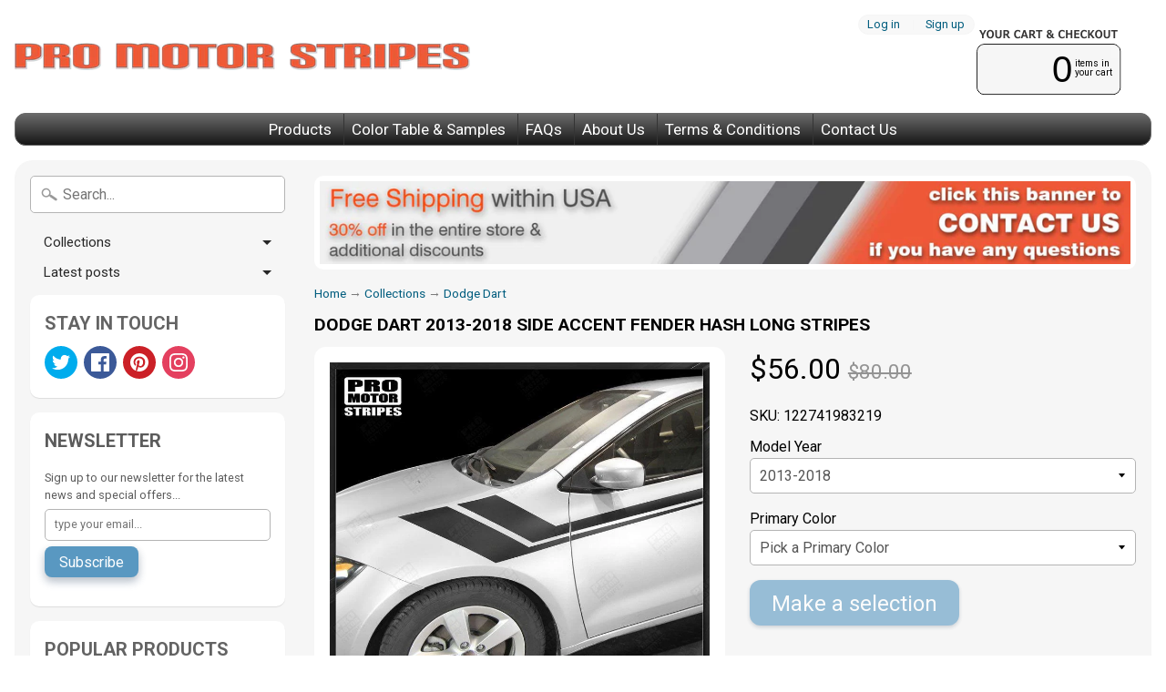

--- FILE ---
content_type: text/html; charset=utf-8
request_url: https://www.promotorstripes.com/products/122741983219
body_size: 22253
content:
<!DOCTYPE html>
<html class="no-js" lang="en">
<head>
<meta charset="utf-8" />
<meta http-equiv="X-UA-Compatible" content="IE=edge" />  
<meta name="viewport" content="width=device-width, initial-scale=1.0, height=device-height, minimum-scale=1.0, user-scalable=0">

<meta name="p:domain_verify" content="178925e9e2c24bc89f7680a218d4dd1b"/>  
<meta name="google-site-verification" content="8OChMrgfAWqM2F3vCFHMZFnurNUZWvN8qiaZy5x2DKQ" />
<meta name="google-site-verification" content="JeCgeUkP0iJSmi5J-k2Xit4k-QwHzXACnHPXH-7KPj4" />  

<meta name="myrealkarma" content="727F18982116FE98608C1683D5C90487" />

  

  
  
  




    <link rel=”canonical” href=”https://www.promotorstripes.com/products/122741983219” />


  
  

  
  
  <link href="//fonts.googleapis.com/css?family=Roboto:400,700" rel="stylesheet" type="text/css" media="all" />


  

   

  

  <link rel="shortcut icon" href="//www.promotorstripes.com/cdn/shop/files/favicon-32_32x32.png?v=1613664039" type="image/png">

  

  <link rel="apple-touch-icon" href="//www.promotorstripes.com/cdn/shop/files/favicon-152_152x152.png?v=1613664039" type="image/png">
 


  
  

    <title>Dodge Dart 2013-2018 Side Accent Fender Hash Long Stripes 122741983219 | Pro Motor Stripes</title> 





	<meta name="description" content="Dodge Dart 2013-2018 Side Accent Fender Hash Long Stripes (SKU:122741983219) 2018 2017 2016 2015 2014 2013 Dodge Dart Vinyl Stripes Decals High quality factory style and unique Auto Graphics" />


<link rel="canonical" href="https://www.promotorstripes.com/products/122741983219" /> 
<!-- /snippets/social-meta-tags.liquid -->
<meta property="og:site_name" content="Pro Motor Stripes">
<meta property="og:url" content="https://www.promotorstripes.com/products/122741983219">
<meta property="og:title" content="Dodge Dart 2013-2018 Side Accent Fender Hash Long Stripes">
<meta property="og:type" content="product">
<meta property="og:description" content="Dodge Dart 2013-2018 Side Accent Fender Hash Long Stripes (SKU:122741983219) 2018 2017 2016 2015 2014 2013 Dodge Dart Vinyl Stripes Decals High quality factory style and unique Auto Graphics"><meta property="og:price:amount" content="56.00">
  <meta property="og:price:currency" content="USD"><meta property="og:image" content="http://www.promotorstripes.com/cdn/shop/products/dodge-dart-2013-2018-side-accent-fender-hash-long-stripes-auto-decals-pro-motor-stripes_5661dda5-bf7d-405b-a80b-76c6be4dd4cf_1024x1024.jpg?v=1555179564"><meta property="og:image" content="http://www.promotorstripes.com/cdn/shop/products/dodge-dart-2013-2018-side-accent-fender-hash-long-stripes-auto-decals-pro-motor-stripes-2_27a91c24-c485-44c3-933a-bf5e695ff2b1_1024x1024.jpg?v=1555179564">
<meta property="og:image:secure_url" content="https://www.promotorstripes.com/cdn/shop/products/dodge-dart-2013-2018-side-accent-fender-hash-long-stripes-auto-decals-pro-motor-stripes_5661dda5-bf7d-405b-a80b-76c6be4dd4cf_1024x1024.jpg?v=1555179564"><meta property="og:image:secure_url" content="https://www.promotorstripes.com/cdn/shop/products/dodge-dart-2013-2018-side-accent-fender-hash-long-stripes-auto-decals-pro-motor-stripes-2_27a91c24-c485-44c3-933a-bf5e695ff2b1_1024x1024.jpg?v=1555179564">

<meta name="twitter:site" content="@">
<meta name="twitter:card" content="summary_large_image">
<meta name="twitter:title" content="Dodge Dart 2013-2018 Side Accent Fender Hash Long Stripes">
<meta name="twitter:description" content="Dodge Dart 2013-2018 Side Accent Fender Hash Long Stripes (SKU:122741983219) 2018 2017 2016 2015 2014 2013 Dodge Dart Vinyl Stripes Decals High quality factory style and unique Auto Graphics">

<link href="//www.promotorstripes.com/cdn/shop/t/130/assets/styles.scss.css?v=129921187292023217011698422100" rel="stylesheet" type="text/css" media="all" />  

<script>
  window.Sunrise = window.Sunrise || {};
  Sunrise.strings = {
    add_to_cart: "Add to Cart",
    sold_out: "Out of stock",
    unavailable: "Make a selection",
    money_format_json: "${{amount}}",
    money_format: "${{amount}}",
    money_with_currency_format_json: "${{amount}} USD",
    money_with_currency_format: "${{amount}} USD",
    shop_currency: "USD",
    locale: "en",
    locale_json: "en",
    customer_accounts_enabled: true,
    customer_logged_in: false
  };
</script>  
  

  
<script src="//www.promotorstripes.com/cdn/shop/t/130/assets/vendor.js?v=76736052175140687101573149646" type="text/javascript"></script> 
<script src="//www.promotorstripes.com/cdn/shop/t/130/assets/theme.js?v=86489341223470399611573149653" type="text/javascript"></script> 

<!-- "snippets/buddha-megamenu-before.liquid" was not rendered, the associated app was uninstalled -->
  <!-- "snippets/buddha-megamenu.liquid" was not rendered, the associated app was uninstalled -->
  



<script>window.performance && window.performance.mark && window.performance.mark('shopify.content_for_header.start');</script><meta id="shopify-digital-wallet" name="shopify-digital-wallet" content="/26274456/digital_wallets/dialog">
<meta name="shopify-checkout-api-token" content="c1704f57c7599d1abd02ae5cf2343099">
<meta id="in-context-paypal-metadata" data-shop-id="26274456" data-venmo-supported="false" data-environment="production" data-locale="en_US" data-paypal-v4="true" data-currency="USD">
<link rel="alternate" type="application/json+oembed" href="https://www.promotorstripes.com/products/122741983219.oembed">
<script async="async" src="/checkouts/internal/preloads.js?locale=en-US"></script>
<link rel="preconnect" href="https://shop.app" crossorigin="anonymous">
<script async="async" src="https://shop.app/checkouts/internal/preloads.js?locale=en-US&shop_id=26274456" crossorigin="anonymous"></script>
<script id="apple-pay-shop-capabilities" type="application/json">{"shopId":26274456,"countryCode":"US","currencyCode":"USD","merchantCapabilities":["supports3DS"],"merchantId":"gid:\/\/shopify\/Shop\/26274456","merchantName":"Pro Motor Stripes","requiredBillingContactFields":["postalAddress","email"],"requiredShippingContactFields":["postalAddress","email"],"shippingType":"shipping","supportedNetworks":["visa","masterCard","amex","discover","elo","jcb"],"total":{"type":"pending","label":"Pro Motor Stripes","amount":"1.00"},"shopifyPaymentsEnabled":true,"supportsSubscriptions":true}</script>
<script id="shopify-features" type="application/json">{"accessToken":"c1704f57c7599d1abd02ae5cf2343099","betas":["rich-media-storefront-analytics"],"domain":"www.promotorstripes.com","predictiveSearch":true,"shopId":26274456,"locale":"en"}</script>
<script>var Shopify = Shopify || {};
Shopify.shop = "pro-motor-stripes.myshopify.com";
Shopify.locale = "en";
Shopify.currency = {"active":"USD","rate":"1.0"};
Shopify.country = "US";
Shopify.theme = {"name":"MyTheme-nobanner","id":78876639311,"schema_name":"Sunrise","schema_version":"5.24.2","theme_store_id":57,"role":"main"};
Shopify.theme.handle = "null";
Shopify.theme.style = {"id":null,"handle":null};
Shopify.cdnHost = "www.promotorstripes.com/cdn";
Shopify.routes = Shopify.routes || {};
Shopify.routes.root = "/";</script>
<script type="module">!function(o){(o.Shopify=o.Shopify||{}).modules=!0}(window);</script>
<script>!function(o){function n(){var o=[];function n(){o.push(Array.prototype.slice.apply(arguments))}return n.q=o,n}var t=o.Shopify=o.Shopify||{};t.loadFeatures=n(),t.autoloadFeatures=n()}(window);</script>
<script>
  window.ShopifyPay = window.ShopifyPay || {};
  window.ShopifyPay.apiHost = "shop.app\/pay";
  window.ShopifyPay.redirectState = null;
</script>
<script id="shop-js-analytics" type="application/json">{"pageType":"product"}</script>
<script defer="defer" async type="module" src="//www.promotorstripes.com/cdn/shopifycloud/shop-js/modules/v2/client.init-shop-cart-sync_BT-GjEfc.en.esm.js"></script>
<script defer="defer" async type="module" src="//www.promotorstripes.com/cdn/shopifycloud/shop-js/modules/v2/chunk.common_D58fp_Oc.esm.js"></script>
<script defer="defer" async type="module" src="//www.promotorstripes.com/cdn/shopifycloud/shop-js/modules/v2/chunk.modal_xMitdFEc.esm.js"></script>
<script type="module">
  await import("//www.promotorstripes.com/cdn/shopifycloud/shop-js/modules/v2/client.init-shop-cart-sync_BT-GjEfc.en.esm.js");
await import("//www.promotorstripes.com/cdn/shopifycloud/shop-js/modules/v2/chunk.common_D58fp_Oc.esm.js");
await import("//www.promotorstripes.com/cdn/shopifycloud/shop-js/modules/v2/chunk.modal_xMitdFEc.esm.js");

  window.Shopify.SignInWithShop?.initShopCartSync?.({"fedCMEnabled":true,"windoidEnabled":true});

</script>
<script>
  window.Shopify = window.Shopify || {};
  if (!window.Shopify.featureAssets) window.Shopify.featureAssets = {};
  window.Shopify.featureAssets['shop-js'] = {"shop-cart-sync":["modules/v2/client.shop-cart-sync_DZOKe7Ll.en.esm.js","modules/v2/chunk.common_D58fp_Oc.esm.js","modules/v2/chunk.modal_xMitdFEc.esm.js"],"init-fed-cm":["modules/v2/client.init-fed-cm_B6oLuCjv.en.esm.js","modules/v2/chunk.common_D58fp_Oc.esm.js","modules/v2/chunk.modal_xMitdFEc.esm.js"],"shop-cash-offers":["modules/v2/client.shop-cash-offers_D2sdYoxE.en.esm.js","modules/v2/chunk.common_D58fp_Oc.esm.js","modules/v2/chunk.modal_xMitdFEc.esm.js"],"shop-login-button":["modules/v2/client.shop-login-button_QeVjl5Y3.en.esm.js","modules/v2/chunk.common_D58fp_Oc.esm.js","modules/v2/chunk.modal_xMitdFEc.esm.js"],"pay-button":["modules/v2/client.pay-button_DXTOsIq6.en.esm.js","modules/v2/chunk.common_D58fp_Oc.esm.js","modules/v2/chunk.modal_xMitdFEc.esm.js"],"shop-button":["modules/v2/client.shop-button_DQZHx9pm.en.esm.js","modules/v2/chunk.common_D58fp_Oc.esm.js","modules/v2/chunk.modal_xMitdFEc.esm.js"],"avatar":["modules/v2/client.avatar_BTnouDA3.en.esm.js"],"init-windoid":["modules/v2/client.init-windoid_CR1B-cfM.en.esm.js","modules/v2/chunk.common_D58fp_Oc.esm.js","modules/v2/chunk.modal_xMitdFEc.esm.js"],"init-shop-for-new-customer-accounts":["modules/v2/client.init-shop-for-new-customer-accounts_C_vY_xzh.en.esm.js","modules/v2/client.shop-login-button_QeVjl5Y3.en.esm.js","modules/v2/chunk.common_D58fp_Oc.esm.js","modules/v2/chunk.modal_xMitdFEc.esm.js"],"init-shop-email-lookup-coordinator":["modules/v2/client.init-shop-email-lookup-coordinator_BI7n9ZSv.en.esm.js","modules/v2/chunk.common_D58fp_Oc.esm.js","modules/v2/chunk.modal_xMitdFEc.esm.js"],"init-shop-cart-sync":["modules/v2/client.init-shop-cart-sync_BT-GjEfc.en.esm.js","modules/v2/chunk.common_D58fp_Oc.esm.js","modules/v2/chunk.modal_xMitdFEc.esm.js"],"shop-toast-manager":["modules/v2/client.shop-toast-manager_DiYdP3xc.en.esm.js","modules/v2/chunk.common_D58fp_Oc.esm.js","modules/v2/chunk.modal_xMitdFEc.esm.js"],"init-customer-accounts":["modules/v2/client.init-customer-accounts_D9ZNqS-Q.en.esm.js","modules/v2/client.shop-login-button_QeVjl5Y3.en.esm.js","modules/v2/chunk.common_D58fp_Oc.esm.js","modules/v2/chunk.modal_xMitdFEc.esm.js"],"init-customer-accounts-sign-up":["modules/v2/client.init-customer-accounts-sign-up_iGw4briv.en.esm.js","modules/v2/client.shop-login-button_QeVjl5Y3.en.esm.js","modules/v2/chunk.common_D58fp_Oc.esm.js","modules/v2/chunk.modal_xMitdFEc.esm.js"],"shop-follow-button":["modules/v2/client.shop-follow-button_CqMgW2wH.en.esm.js","modules/v2/chunk.common_D58fp_Oc.esm.js","modules/v2/chunk.modal_xMitdFEc.esm.js"],"checkout-modal":["modules/v2/client.checkout-modal_xHeaAweL.en.esm.js","modules/v2/chunk.common_D58fp_Oc.esm.js","modules/v2/chunk.modal_xMitdFEc.esm.js"],"shop-login":["modules/v2/client.shop-login_D91U-Q7h.en.esm.js","modules/v2/chunk.common_D58fp_Oc.esm.js","modules/v2/chunk.modal_xMitdFEc.esm.js"],"lead-capture":["modules/v2/client.lead-capture_BJmE1dJe.en.esm.js","modules/v2/chunk.common_D58fp_Oc.esm.js","modules/v2/chunk.modal_xMitdFEc.esm.js"],"payment-terms":["modules/v2/client.payment-terms_Ci9AEqFq.en.esm.js","modules/v2/chunk.common_D58fp_Oc.esm.js","modules/v2/chunk.modal_xMitdFEc.esm.js"]};
</script>
<script>(function() {
  var isLoaded = false;
  function asyncLoad() {
    if (isLoaded) return;
    isLoaded = true;
    var urls = ["\/\/d1liekpayvooaz.cloudfront.net\/apps\/customizery\/customizery.js?shop=pro-motor-stripes.myshopify.com"];
    for (var i = 0; i < urls.length; i++) {
      var s = document.createElement('script');
      s.type = 'text/javascript';
      s.async = true;
      s.src = urls[i];
      var x = document.getElementsByTagName('script')[0];
      x.parentNode.insertBefore(s, x);
    }
  };
  if(window.attachEvent) {
    window.attachEvent('onload', asyncLoad);
  } else {
    window.addEventListener('load', asyncLoad, false);
  }
})();</script>
<script id="__st">var __st={"a":26274456,"offset":-18000,"reqid":"e449157b-bf48-4742-b168-1a2659a3f755-1769035285","pageurl":"www.promotorstripes.com\/products\/122741983219","u":"288bc8a0637a","p":"product","rtyp":"product","rid":571673739296};</script>
<script>window.ShopifyPaypalV4VisibilityTracking = true;</script>
<script id="form-persister">!function(){'use strict';const t='contact',e='new_comment',n=[[t,t],['blogs',e],['comments',e],[t,'customer']],o='password',r='form_key',c=['recaptcha-v3-token','g-recaptcha-response','h-captcha-response',o],s=()=>{try{return window.sessionStorage}catch{return}},i='__shopify_v',u=t=>t.elements[r],a=function(){const t=[...n].map((([t,e])=>`form[action*='/${t}']:not([data-nocaptcha='true']) input[name='form_type'][value='${e}']`)).join(',');var e;return e=t,()=>e?[...document.querySelectorAll(e)].map((t=>t.form)):[]}();function m(t){const e=u(t);a().includes(t)&&(!e||!e.value)&&function(t){try{if(!s())return;!function(t){const e=s();if(!e)return;const n=u(t);if(!n)return;const o=n.value;o&&e.removeItem(o)}(t);const e=Array.from(Array(32),(()=>Math.random().toString(36)[2])).join('');!function(t,e){u(t)||t.append(Object.assign(document.createElement('input'),{type:'hidden',name:r})),t.elements[r].value=e}(t,e),function(t,e){const n=s();if(!n)return;const r=[...t.querySelectorAll(`input[type='${o}']`)].map((({name:t})=>t)),u=[...c,...r],a={};for(const[o,c]of new FormData(t).entries())u.includes(o)||(a[o]=c);n.setItem(e,JSON.stringify({[i]:1,action:t.action,data:a}))}(t,e)}catch(e){console.error('failed to persist form',e)}}(t)}const f=t=>{if('true'===t.dataset.persistBound)return;const e=function(t,e){const n=function(t){return'function'==typeof t.submit?t.submit:HTMLFormElement.prototype.submit}(t).bind(t);return function(){let t;return()=>{t||(t=!0,(()=>{try{e(),n()}catch(t){(t=>{console.error('form submit failed',t)})(t)}})(),setTimeout((()=>t=!1),250))}}()}(t,(()=>{m(t)}));!function(t,e){if('function'==typeof t.submit&&'function'==typeof e)try{t.submit=e}catch{}}(t,e),t.addEventListener('submit',(t=>{t.preventDefault(),e()})),t.dataset.persistBound='true'};!function(){function t(t){const e=(t=>{const e=t.target;return e instanceof HTMLFormElement?e:e&&e.form})(t);e&&m(e)}document.addEventListener('submit',t),document.addEventListener('DOMContentLoaded',(()=>{const e=a();for(const t of e)f(t);var n;n=document.body,new window.MutationObserver((t=>{for(const e of t)if('childList'===e.type&&e.addedNodes.length)for(const t of e.addedNodes)1===t.nodeType&&'FORM'===t.tagName&&a().includes(t)&&f(t)})).observe(n,{childList:!0,subtree:!0,attributes:!1}),document.removeEventListener('submit',t)}))}()}();</script>
<script integrity="sha256-4kQ18oKyAcykRKYeNunJcIwy7WH5gtpwJnB7kiuLZ1E=" data-source-attribution="shopify.loadfeatures" defer="defer" src="//www.promotorstripes.com/cdn/shopifycloud/storefront/assets/storefront/load_feature-a0a9edcb.js" crossorigin="anonymous"></script>
<script crossorigin="anonymous" defer="defer" src="//www.promotorstripes.com/cdn/shopifycloud/storefront/assets/shopify_pay/storefront-65b4c6d7.js?v=20250812"></script>
<script data-source-attribution="shopify.dynamic_checkout.dynamic.init">var Shopify=Shopify||{};Shopify.PaymentButton=Shopify.PaymentButton||{isStorefrontPortableWallets:!0,init:function(){window.Shopify.PaymentButton.init=function(){};var t=document.createElement("script");t.src="https://www.promotorstripes.com/cdn/shopifycloud/portable-wallets/latest/portable-wallets.en.js",t.type="module",document.head.appendChild(t)}};
</script>
<script data-source-attribution="shopify.dynamic_checkout.buyer_consent">
  function portableWalletsHideBuyerConsent(e){var t=document.getElementById("shopify-buyer-consent"),n=document.getElementById("shopify-subscription-policy-button");t&&n&&(t.classList.add("hidden"),t.setAttribute("aria-hidden","true"),n.removeEventListener("click",e))}function portableWalletsShowBuyerConsent(e){var t=document.getElementById("shopify-buyer-consent"),n=document.getElementById("shopify-subscription-policy-button");t&&n&&(t.classList.remove("hidden"),t.removeAttribute("aria-hidden"),n.addEventListener("click",e))}window.Shopify?.PaymentButton&&(window.Shopify.PaymentButton.hideBuyerConsent=portableWalletsHideBuyerConsent,window.Shopify.PaymentButton.showBuyerConsent=portableWalletsShowBuyerConsent);
</script>
<script data-source-attribution="shopify.dynamic_checkout.cart.bootstrap">document.addEventListener("DOMContentLoaded",(function(){function t(){return document.querySelector("shopify-accelerated-checkout-cart, shopify-accelerated-checkout")}if(t())Shopify.PaymentButton.init();else{new MutationObserver((function(e,n){t()&&(Shopify.PaymentButton.init(),n.disconnect())})).observe(document.body,{childList:!0,subtree:!0})}}));
</script>
<link id="shopify-accelerated-checkout-styles" rel="stylesheet" media="screen" href="https://www.promotorstripes.com/cdn/shopifycloud/portable-wallets/latest/accelerated-checkout-backwards-compat.css" crossorigin="anonymous">
<style id="shopify-accelerated-checkout-cart">
        #shopify-buyer-consent {
  margin-top: 1em;
  display: inline-block;
  width: 100%;
}

#shopify-buyer-consent.hidden {
  display: none;
}

#shopify-subscription-policy-button {
  background: none;
  border: none;
  padding: 0;
  text-decoration: underline;
  font-size: inherit;
  cursor: pointer;
}

#shopify-subscription-policy-button::before {
  box-shadow: none;
}

      </style>

<script>window.performance && window.performance.mark && window.performance.mark('shopify.content_for_header.end');</script>

  <!-- Infinite Options Faster Loading Script -->
  <script src="//d1liekpayvooaz.cloudfront.net/apps/customizery/customizery.js?shop=pro-motor-stripes.myshopify.com"></script>









<!-- Global site tag (gtag.js) -->
<script async src="https://www.googletagmanager.com/gtag/js?id=AW-800457417"></script>
<script>
  window.dataLayer = window.dataLayer || [];
  function gtag(){dataLayer.push(arguments);}
  gtag('js', new Date());
  gtag('config', 'AW-800457417');
</script>

<script>
	function getUserId() {
		if(typeof __st !== 'undefined' && __st["cid"]) {
			return __st["cid"];
		} else {
			return;
		}
	}

	var _data = {'send_to': 'AW-800457417', 'ecomm_pagetype':'other', 'user_id': getUserId()};

	
		_data["ecomm_prodid"] = 'shopify_US_571673739296_6124362596384';
  	_data["ecomm_pagetype"] = 'product';
  	_data["ecomm_totalvalue"] = '56.00';
  
  

	gtag('event', 'page_view', _data);
</script> 
  
  
  
<!-- BEGIN app block: shopify://apps/noindexly/blocks/gropulse-noindex/1ebb161d-2855-45b0-be8b-0de45dbb5725 -->










<!-- END app block --><link href="https://monorail-edge.shopifysvc.com" rel="dns-prefetch">
<script>(function(){if ("sendBeacon" in navigator && "performance" in window) {try {var session_token_from_headers = performance.getEntriesByType('navigation')[0].serverTiming.find(x => x.name == '_s').description;} catch {var session_token_from_headers = undefined;}var session_cookie_matches = document.cookie.match(/_shopify_s=([^;]*)/);var session_token_from_cookie = session_cookie_matches && session_cookie_matches.length === 2 ? session_cookie_matches[1] : "";var session_token = session_token_from_headers || session_token_from_cookie || "";function handle_abandonment_event(e) {var entries = performance.getEntries().filter(function(entry) {return /monorail-edge.shopifysvc.com/.test(entry.name);});if (!window.abandonment_tracked && entries.length === 0) {window.abandonment_tracked = true;var currentMs = Date.now();var navigation_start = performance.timing.navigationStart;var payload = {shop_id: 26274456,url: window.location.href,navigation_start,duration: currentMs - navigation_start,session_token,page_type: "product"};window.navigator.sendBeacon("https://monorail-edge.shopifysvc.com/v1/produce", JSON.stringify({schema_id: "online_store_buyer_site_abandonment/1.1",payload: payload,metadata: {event_created_at_ms: currentMs,event_sent_at_ms: currentMs}}));}}window.addEventListener('pagehide', handle_abandonment_event);}}());</script>
<script id="web-pixels-manager-setup">(function e(e,d,r,n,o){if(void 0===o&&(o={}),!Boolean(null===(a=null===(i=window.Shopify)||void 0===i?void 0:i.analytics)||void 0===a?void 0:a.replayQueue)){var i,a;window.Shopify=window.Shopify||{};var t=window.Shopify;t.analytics=t.analytics||{};var s=t.analytics;s.replayQueue=[],s.publish=function(e,d,r){return s.replayQueue.push([e,d,r]),!0};try{self.performance.mark("wpm:start")}catch(e){}var l=function(){var e={modern:/Edge?\/(1{2}[4-9]|1[2-9]\d|[2-9]\d{2}|\d{4,})\.\d+(\.\d+|)|Firefox\/(1{2}[4-9]|1[2-9]\d|[2-9]\d{2}|\d{4,})\.\d+(\.\d+|)|Chrom(ium|e)\/(9{2}|\d{3,})\.\d+(\.\d+|)|(Maci|X1{2}).+ Version\/(15\.\d+|(1[6-9]|[2-9]\d|\d{3,})\.\d+)([,.]\d+|)( \(\w+\)|)( Mobile\/\w+|) Safari\/|Chrome.+OPR\/(9{2}|\d{3,})\.\d+\.\d+|(CPU[ +]OS|iPhone[ +]OS|CPU[ +]iPhone|CPU IPhone OS|CPU iPad OS)[ +]+(15[._]\d+|(1[6-9]|[2-9]\d|\d{3,})[._]\d+)([._]\d+|)|Android:?[ /-](13[3-9]|1[4-9]\d|[2-9]\d{2}|\d{4,})(\.\d+|)(\.\d+|)|Android.+Firefox\/(13[5-9]|1[4-9]\d|[2-9]\d{2}|\d{4,})\.\d+(\.\d+|)|Android.+Chrom(ium|e)\/(13[3-9]|1[4-9]\d|[2-9]\d{2}|\d{4,})\.\d+(\.\d+|)|SamsungBrowser\/([2-9]\d|\d{3,})\.\d+/,legacy:/Edge?\/(1[6-9]|[2-9]\d|\d{3,})\.\d+(\.\d+|)|Firefox\/(5[4-9]|[6-9]\d|\d{3,})\.\d+(\.\d+|)|Chrom(ium|e)\/(5[1-9]|[6-9]\d|\d{3,})\.\d+(\.\d+|)([\d.]+$|.*Safari\/(?![\d.]+ Edge\/[\d.]+$))|(Maci|X1{2}).+ Version\/(10\.\d+|(1[1-9]|[2-9]\d|\d{3,})\.\d+)([,.]\d+|)( \(\w+\)|)( Mobile\/\w+|) Safari\/|Chrome.+OPR\/(3[89]|[4-9]\d|\d{3,})\.\d+\.\d+|(CPU[ +]OS|iPhone[ +]OS|CPU[ +]iPhone|CPU IPhone OS|CPU iPad OS)[ +]+(10[._]\d+|(1[1-9]|[2-9]\d|\d{3,})[._]\d+)([._]\d+|)|Android:?[ /-](13[3-9]|1[4-9]\d|[2-9]\d{2}|\d{4,})(\.\d+|)(\.\d+|)|Mobile Safari.+OPR\/([89]\d|\d{3,})\.\d+\.\d+|Android.+Firefox\/(13[5-9]|1[4-9]\d|[2-9]\d{2}|\d{4,})\.\d+(\.\d+|)|Android.+Chrom(ium|e)\/(13[3-9]|1[4-9]\d|[2-9]\d{2}|\d{4,})\.\d+(\.\d+|)|Android.+(UC? ?Browser|UCWEB|U3)[ /]?(15\.([5-9]|\d{2,})|(1[6-9]|[2-9]\d|\d{3,})\.\d+)\.\d+|SamsungBrowser\/(5\.\d+|([6-9]|\d{2,})\.\d+)|Android.+MQ{2}Browser\/(14(\.(9|\d{2,})|)|(1[5-9]|[2-9]\d|\d{3,})(\.\d+|))(\.\d+|)|K[Aa][Ii]OS\/(3\.\d+|([4-9]|\d{2,})\.\d+)(\.\d+|)/},d=e.modern,r=e.legacy,n=navigator.userAgent;return n.match(d)?"modern":n.match(r)?"legacy":"unknown"}(),u="modern"===l?"modern":"legacy",c=(null!=n?n:{modern:"",legacy:""})[u],f=function(e){return[e.baseUrl,"/wpm","/b",e.hashVersion,"modern"===e.buildTarget?"m":"l",".js"].join("")}({baseUrl:d,hashVersion:r,buildTarget:u}),m=function(e){var d=e.version,r=e.bundleTarget,n=e.surface,o=e.pageUrl,i=e.monorailEndpoint;return{emit:function(e){var a=e.status,t=e.errorMsg,s=(new Date).getTime(),l=JSON.stringify({metadata:{event_sent_at_ms:s},events:[{schema_id:"web_pixels_manager_load/3.1",payload:{version:d,bundle_target:r,page_url:o,status:a,surface:n,error_msg:t},metadata:{event_created_at_ms:s}}]});if(!i)return console&&console.warn&&console.warn("[Web Pixels Manager] No Monorail endpoint provided, skipping logging."),!1;try{return self.navigator.sendBeacon.bind(self.navigator)(i,l)}catch(e){}var u=new XMLHttpRequest;try{return u.open("POST",i,!0),u.setRequestHeader("Content-Type","text/plain"),u.send(l),!0}catch(e){return console&&console.warn&&console.warn("[Web Pixels Manager] Got an unhandled error while logging to Monorail."),!1}}}}({version:r,bundleTarget:l,surface:e.surface,pageUrl:self.location.href,monorailEndpoint:e.monorailEndpoint});try{o.browserTarget=l,function(e){var d=e.src,r=e.async,n=void 0===r||r,o=e.onload,i=e.onerror,a=e.sri,t=e.scriptDataAttributes,s=void 0===t?{}:t,l=document.createElement("script"),u=document.querySelector("head"),c=document.querySelector("body");if(l.async=n,l.src=d,a&&(l.integrity=a,l.crossOrigin="anonymous"),s)for(var f in s)if(Object.prototype.hasOwnProperty.call(s,f))try{l.dataset[f]=s[f]}catch(e){}if(o&&l.addEventListener("load",o),i&&l.addEventListener("error",i),u)u.appendChild(l);else{if(!c)throw new Error("Did not find a head or body element to append the script");c.appendChild(l)}}({src:f,async:!0,onload:function(){if(!function(){var e,d;return Boolean(null===(d=null===(e=window.Shopify)||void 0===e?void 0:e.analytics)||void 0===d?void 0:d.initialized)}()){var d=window.webPixelsManager.init(e)||void 0;if(d){var r=window.Shopify.analytics;r.replayQueue.forEach((function(e){var r=e[0],n=e[1],o=e[2];d.publishCustomEvent(r,n,o)})),r.replayQueue=[],r.publish=d.publishCustomEvent,r.visitor=d.visitor,r.initialized=!0}}},onerror:function(){return m.emit({status:"failed",errorMsg:"".concat(f," has failed to load")})},sri:function(e){var d=/^sha384-[A-Za-z0-9+/=]+$/;return"string"==typeof e&&d.test(e)}(c)?c:"",scriptDataAttributes:o}),m.emit({status:"loading"})}catch(e){m.emit({status:"failed",errorMsg:(null==e?void 0:e.message)||"Unknown error"})}}})({shopId: 26274456,storefrontBaseUrl: "https://www.promotorstripes.com",extensionsBaseUrl: "https://extensions.shopifycdn.com/cdn/shopifycloud/web-pixels-manager",monorailEndpoint: "https://monorail-edge.shopifysvc.com/unstable/produce_batch",surface: "storefront-renderer",enabledBetaFlags: ["2dca8a86"],webPixelsConfigList: [{"id":"63111403","eventPayloadVersion":"v1","runtimeContext":"LAX","scriptVersion":"1","type":"CUSTOM","privacyPurposes":["MARKETING"],"name":"Meta pixel (migrated)"},{"id":"shopify-app-pixel","configuration":"{}","eventPayloadVersion":"v1","runtimeContext":"STRICT","scriptVersion":"0450","apiClientId":"shopify-pixel","type":"APP","privacyPurposes":["ANALYTICS","MARKETING"]},{"id":"shopify-custom-pixel","eventPayloadVersion":"v1","runtimeContext":"LAX","scriptVersion":"0450","apiClientId":"shopify-pixel","type":"CUSTOM","privacyPurposes":["ANALYTICS","MARKETING"]}],isMerchantRequest: false,initData: {"shop":{"name":"Pro Motor Stripes","paymentSettings":{"currencyCode":"USD"},"myshopifyDomain":"pro-motor-stripes.myshopify.com","countryCode":"US","storefrontUrl":"https:\/\/www.promotorstripes.com"},"customer":null,"cart":null,"checkout":null,"productVariants":[{"price":{"amount":56.0,"currencyCode":"USD"},"product":{"title":"Dodge Dart 2013-2018 Side Accent Fender Hash Long Stripes","vendor":"Pro Motor Stripes","id":"571673739296","untranslatedTitle":"Dodge Dart 2013-2018 Side Accent Fender Hash Long Stripes","url":"\/products\/122741983219","type":"Dodge Dart Vinyl Stripes Decals"},"id":"6124362596384","image":{"src":"\/\/www.promotorstripes.com\/cdn\/shop\/products\/dodge-dart-2013-2018-side-accent-fender-hash-long-stripes-auto-decals-pro-motor-stripes_5661dda5-bf7d-405b-a80b-76c6be4dd4cf.jpg?v=1555179564"},"sku":"122741983219","title":"2013-2018 \/ Black (Matte)","untranslatedTitle":"2013-2018 \/ Black (Matte)"},{"price":{"amount":56.0,"currencyCode":"USD"},"product":{"title":"Dodge Dart 2013-2018 Side Accent Fender Hash Long Stripes","vendor":"Pro Motor Stripes","id":"571673739296","untranslatedTitle":"Dodge Dart 2013-2018 Side Accent Fender Hash Long Stripes","url":"\/products\/122741983219","type":"Dodge Dart Vinyl Stripes Decals"},"id":"6124362629152","image":{"src":"\/\/www.promotorstripes.com\/cdn\/shop\/products\/dodge-dart-2013-2018-side-accent-fender-hash-long-stripes-auto-decals-pro-motor-stripes_5661dda5-bf7d-405b-a80b-76c6be4dd4cf.jpg?v=1555179564"},"sku":"122741983219","title":"2013-2018 \/ Black (Glossy)","untranslatedTitle":"2013-2018 \/ Black (Glossy)"},{"price":{"amount":56.0,"currencyCode":"USD"},"product":{"title":"Dodge Dart 2013-2018 Side Accent Fender Hash Long Stripes","vendor":"Pro Motor Stripes","id":"571673739296","untranslatedTitle":"Dodge Dart 2013-2018 Side Accent Fender Hash Long Stripes","url":"\/products\/122741983219","type":"Dodge Dart Vinyl Stripes Decals"},"id":"6124362661920","image":{"src":"\/\/www.promotorstripes.com\/cdn\/shop\/products\/dodge-dart-2013-2018-side-accent-fender-hash-long-stripes-auto-decals-pro-motor-stripes_5661dda5-bf7d-405b-a80b-76c6be4dd4cf.jpg?v=1555179564"},"sku":"122741983219","title":"2013-2018 \/ White (Matte)","untranslatedTitle":"2013-2018 \/ White (Matte)"},{"price":{"amount":56.0,"currencyCode":"USD"},"product":{"title":"Dodge Dart 2013-2018 Side Accent Fender Hash Long Stripes","vendor":"Pro Motor Stripes","id":"571673739296","untranslatedTitle":"Dodge Dart 2013-2018 Side Accent Fender Hash Long Stripes","url":"\/products\/122741983219","type":"Dodge Dart Vinyl Stripes Decals"},"id":"6124362694688","image":{"src":"\/\/www.promotorstripes.com\/cdn\/shop\/products\/dodge-dart-2013-2018-side-accent-fender-hash-long-stripes-auto-decals-pro-motor-stripes_5661dda5-bf7d-405b-a80b-76c6be4dd4cf.jpg?v=1555179564"},"sku":"122741983219","title":"2013-2018 \/ White (Glossy)","untranslatedTitle":"2013-2018 \/ White (Glossy)"},{"price":{"amount":56.0,"currencyCode":"USD"},"product":{"title":"Dodge Dart 2013-2018 Side Accent Fender Hash Long Stripes","vendor":"Pro Motor Stripes","id":"571673739296","untranslatedTitle":"Dodge Dart 2013-2018 Side Accent Fender Hash Long Stripes","url":"\/products\/122741983219","type":"Dodge Dart Vinyl Stripes Decals"},"id":"6124362727456","image":{"src":"\/\/www.promotorstripes.com\/cdn\/shop\/products\/dodge-dart-2013-2018-side-accent-fender-hash-long-stripes-auto-decals-pro-motor-stripes_5661dda5-bf7d-405b-a80b-76c6be4dd4cf.jpg?v=1555179564"},"sku":"122741983219","title":"2013-2018 \/ Silver Metallic (Glossy)","untranslatedTitle":"2013-2018 \/ Silver Metallic (Glossy)"},{"price":{"amount":56.0,"currencyCode":"USD"},"product":{"title":"Dodge Dart 2013-2018 Side Accent Fender Hash Long Stripes","vendor":"Pro Motor Stripes","id":"571673739296","untranslatedTitle":"Dodge Dart 2013-2018 Side Accent Fender Hash Long Stripes","url":"\/products\/122741983219","type":"Dodge Dart Vinyl Stripes Decals"},"id":"6124362760224","image":{"src":"\/\/www.promotorstripes.com\/cdn\/shop\/products\/dodge-dart-2013-2018-side-accent-fender-hash-long-stripes-auto-decals-pro-motor-stripes_5661dda5-bf7d-405b-a80b-76c6be4dd4cf.jpg?v=1555179564"},"sku":"122741983219","title":"2013-2018 \/ Gold Metallic (Glossy)","untranslatedTitle":"2013-2018 \/ Gold Metallic (Glossy)"},{"price":{"amount":56.0,"currencyCode":"USD"},"product":{"title":"Dodge Dart 2013-2018 Side Accent Fender Hash Long Stripes","vendor":"Pro Motor Stripes","id":"571673739296","untranslatedTitle":"Dodge Dart 2013-2018 Side Accent Fender Hash Long Stripes","url":"\/products\/122741983219","type":"Dodge Dart Vinyl Stripes Decals"},"id":"6124362792992","image":{"src":"\/\/www.promotorstripes.com\/cdn\/shop\/products\/dodge-dart-2013-2018-side-accent-fender-hash-long-stripes-auto-decals-pro-motor-stripes_5661dda5-bf7d-405b-a80b-76c6be4dd4cf.jpg?v=1555179564"},"sku":"122741983219","title":"2013-2018 \/ Red (Glossy)","untranslatedTitle":"2013-2018 \/ Red (Glossy)"},{"price":{"amount":56.0,"currencyCode":"USD"},"product":{"title":"Dodge Dart 2013-2018 Side Accent Fender Hash Long Stripes","vendor":"Pro Motor Stripes","id":"571673739296","untranslatedTitle":"Dodge Dart 2013-2018 Side Accent Fender Hash Long Stripes","url":"\/products\/122741983219","type":"Dodge Dart Vinyl Stripes Decals"},"id":"6124362825760","image":{"src":"\/\/www.promotorstripes.com\/cdn\/shop\/products\/dodge-dart-2013-2018-side-accent-fender-hash-long-stripes-auto-decals-pro-motor-stripes_5661dda5-bf7d-405b-a80b-76c6be4dd4cf.jpg?v=1555179564"},"sku":"122741983219","title":"2013-2018 \/ Light Red (Glossy)","untranslatedTitle":"2013-2018 \/ Light Red (Glossy)"},{"price":{"amount":56.0,"currencyCode":"USD"},"product":{"title":"Dodge Dart 2013-2018 Side Accent Fender Hash Long Stripes","vendor":"Pro Motor Stripes","id":"571673739296","untranslatedTitle":"Dodge Dart 2013-2018 Side Accent Fender Hash Long Stripes","url":"\/products\/122741983219","type":"Dodge Dart Vinyl Stripes Decals"},"id":"6124362858528","image":{"src":"\/\/www.promotorstripes.com\/cdn\/shop\/products\/dodge-dart-2013-2018-side-accent-fender-hash-long-stripes-auto-decals-pro-motor-stripes_5661dda5-bf7d-405b-a80b-76c6be4dd4cf.jpg?v=1555179564"},"sku":"122741983219","title":"2013-2018 \/ Burgundy (Glossy)","untranslatedTitle":"2013-2018 \/ Burgundy (Glossy)"},{"price":{"amount":56.0,"currencyCode":"USD"},"product":{"title":"Dodge Dart 2013-2018 Side Accent Fender Hash Long Stripes","vendor":"Pro Motor Stripes","id":"571673739296","untranslatedTitle":"Dodge Dart 2013-2018 Side Accent Fender Hash Long Stripes","url":"\/products\/122741983219","type":"Dodge Dart Vinyl Stripes Decals"},"id":"6124362891296","image":{"src":"\/\/www.promotorstripes.com\/cdn\/shop\/products\/dodge-dart-2013-2018-side-accent-fender-hash-long-stripes-auto-decals-pro-motor-stripes_5661dda5-bf7d-405b-a80b-76c6be4dd4cf.jpg?v=1555179564"},"sku":"122741983219","title":"2013-2018 \/ Orange (Glossy)","untranslatedTitle":"2013-2018 \/ Orange (Glossy)"},{"price":{"amount":56.0,"currencyCode":"USD"},"product":{"title":"Dodge Dart 2013-2018 Side Accent Fender Hash Long Stripes","vendor":"Pro Motor Stripes","id":"571673739296","untranslatedTitle":"Dodge Dart 2013-2018 Side Accent Fender Hash Long Stripes","url":"\/products\/122741983219","type":"Dodge Dart Vinyl Stripes Decals"},"id":"6124362924064","image":{"src":"\/\/www.promotorstripes.com\/cdn\/shop\/products\/dodge-dart-2013-2018-side-accent-fender-hash-long-stripes-auto-decals-pro-motor-stripes_5661dda5-bf7d-405b-a80b-76c6be4dd4cf.jpg?v=1555179564"},"sku":"122741983219","title":"2013-2018 \/ Soft Pink (Glossy)","untranslatedTitle":"2013-2018 \/ Soft Pink (Glossy)"},{"price":{"amount":56.0,"currencyCode":"USD"},"product":{"title":"Dodge Dart 2013-2018 Side Accent Fender Hash Long Stripes","vendor":"Pro Motor Stripes","id":"571673739296","untranslatedTitle":"Dodge Dart 2013-2018 Side Accent Fender Hash Long Stripes","url":"\/products\/122741983219","type":"Dodge Dart Vinyl Stripes Decals"},"id":"6124362956832","image":{"src":"\/\/www.promotorstripes.com\/cdn\/shop\/products\/dodge-dart-2013-2018-side-accent-fender-hash-long-stripes-auto-decals-pro-motor-stripes_5661dda5-bf7d-405b-a80b-76c6be4dd4cf.jpg?v=1555179564"},"sku":"122741983219","title":"2013-2018 \/ Hot Pink (Glossy)","untranslatedTitle":"2013-2018 \/ Hot Pink (Glossy)"},{"price":{"amount":56.0,"currencyCode":"USD"},"product":{"title":"Dodge Dart 2013-2018 Side Accent Fender Hash Long Stripes","vendor":"Pro Motor Stripes","id":"571673739296","untranslatedTitle":"Dodge Dart 2013-2018 Side Accent Fender Hash Long Stripes","url":"\/products\/122741983219","type":"Dodge Dart Vinyl Stripes Decals"},"id":"6124362989600","image":{"src":"\/\/www.promotorstripes.com\/cdn\/shop\/products\/dodge-dart-2013-2018-side-accent-fender-hash-long-stripes-auto-decals-pro-motor-stripes_5661dda5-bf7d-405b-a80b-76c6be4dd4cf.jpg?v=1555179564"},"sku":"122741983219","title":"2013-2018 \/ Light Blue (Glossy)","untranslatedTitle":"2013-2018 \/ Light Blue (Glossy)"},{"price":{"amount":56.0,"currencyCode":"USD"},"product":{"title":"Dodge Dart 2013-2018 Side Accent Fender Hash Long Stripes","vendor":"Pro Motor Stripes","id":"571673739296","untranslatedTitle":"Dodge Dart 2013-2018 Side Accent Fender Hash Long Stripes","url":"\/products\/122741983219","type":"Dodge Dart Vinyl Stripes Decals"},"id":"6124363022368","image":{"src":"\/\/www.promotorstripes.com\/cdn\/shop\/products\/dodge-dart-2013-2018-side-accent-fender-hash-long-stripes-auto-decals-pro-motor-stripes_5661dda5-bf7d-405b-a80b-76c6be4dd4cf.jpg?v=1555179564"},"sku":"122741983219","title":"2013-2018 \/ Azure Blue (Glossy)","untranslatedTitle":"2013-2018 \/ Azure Blue (Glossy)"},{"price":{"amount":56.0,"currencyCode":"USD"},"product":{"title":"Dodge Dart 2013-2018 Side Accent Fender Hash Long Stripes","vendor":"Pro Motor Stripes","id":"571673739296","untranslatedTitle":"Dodge Dart 2013-2018 Side Accent Fender Hash Long Stripes","url":"\/products\/122741983219","type":"Dodge Dart Vinyl Stripes Decals"},"id":"6124363055136","image":{"src":"\/\/www.promotorstripes.com\/cdn\/shop\/products\/dodge-dart-2013-2018-side-accent-fender-hash-long-stripes-auto-decals-pro-motor-stripes_5661dda5-bf7d-405b-a80b-76c6be4dd4cf.jpg?v=1555179564"},"sku":"122741983219","title":"2013-2018 \/ Brilliant Blue (Glossy)","untranslatedTitle":"2013-2018 \/ Brilliant Blue (Glossy)"},{"price":{"amount":56.0,"currencyCode":"USD"},"product":{"title":"Dodge Dart 2013-2018 Side Accent Fender Hash Long Stripes","vendor":"Pro Motor Stripes","id":"571673739296","untranslatedTitle":"Dodge Dart 2013-2018 Side Accent Fender Hash Long Stripes","url":"\/products\/122741983219","type":"Dodge Dart Vinyl Stripes Decals"},"id":"6124363087904","image":{"src":"\/\/www.promotorstripes.com\/cdn\/shop\/products\/dodge-dart-2013-2018-side-accent-fender-hash-long-stripes-auto-decals-pro-motor-stripes_5661dda5-bf7d-405b-a80b-76c6be4dd4cf.jpg?v=1555179564"},"sku":"122741983219","title":"2013-2018 \/ Navy Blue (Glossy)","untranslatedTitle":"2013-2018 \/ Navy Blue (Glossy)"},{"price":{"amount":56.0,"currencyCode":"USD"},"product":{"title":"Dodge Dart 2013-2018 Side Accent Fender Hash Long Stripes","vendor":"Pro Motor Stripes","id":"571673739296","untranslatedTitle":"Dodge Dart 2013-2018 Side Accent Fender Hash Long Stripes","url":"\/products\/122741983219","type":"Dodge Dart Vinyl Stripes Decals"},"id":"6124363120672","image":{"src":"\/\/www.promotorstripes.com\/cdn\/shop\/products\/dodge-dart-2013-2018-side-accent-fender-hash-long-stripes-auto-decals-pro-motor-stripes_5661dda5-bf7d-405b-a80b-76c6be4dd4cf.jpg?v=1555179564"},"sku":"122741983219","title":"2013-2018 \/ Purple (Glossy)","untranslatedTitle":"2013-2018 \/ Purple (Glossy)"},{"price":{"amount":56.0,"currencyCode":"USD"},"product":{"title":"Dodge Dart 2013-2018 Side Accent Fender Hash Long Stripes","vendor":"Pro Motor Stripes","id":"571673739296","untranslatedTitle":"Dodge Dart 2013-2018 Side Accent Fender Hash Long Stripes","url":"\/products\/122741983219","type":"Dodge Dart Vinyl Stripes Decals"},"id":"6124363153440","image":{"src":"\/\/www.promotorstripes.com\/cdn\/shop\/products\/dodge-dart-2013-2018-side-accent-fender-hash-long-stripes-auto-decals-pro-motor-stripes_5661dda5-bf7d-405b-a80b-76c6be4dd4cf.jpg?v=1555179564"},"sku":"122741983219","title":"2013-2018 \/ Lime Green (Glossy)","untranslatedTitle":"2013-2018 \/ Lime Green (Glossy)"},{"price":{"amount":56.0,"currencyCode":"USD"},"product":{"title":"Dodge Dart 2013-2018 Side Accent Fender Hash Long Stripes","vendor":"Pro Motor Stripes","id":"571673739296","untranslatedTitle":"Dodge Dart 2013-2018 Side Accent Fender Hash Long Stripes","url":"\/products\/122741983219","type":"Dodge Dart Vinyl Stripes Decals"},"id":"6124363186208","image":{"src":"\/\/www.promotorstripes.com\/cdn\/shop\/products\/dodge-dart-2013-2018-side-accent-fender-hash-long-stripes-auto-decals-pro-motor-stripes_5661dda5-bf7d-405b-a80b-76c6be4dd4cf.jpg?v=1555179564"},"sku":"122741983219","title":"2013-2018 \/ Medium Green (Glossy)","untranslatedTitle":"2013-2018 \/ Medium Green (Glossy)"},{"price":{"amount":56.0,"currencyCode":"USD"},"product":{"title":"Dodge Dart 2013-2018 Side Accent Fender Hash Long Stripes","vendor":"Pro Motor Stripes","id":"571673739296","untranslatedTitle":"Dodge Dart 2013-2018 Side Accent Fender Hash Long Stripes","url":"\/products\/122741983219","type":"Dodge Dart Vinyl Stripes Decals"},"id":"6124363218976","image":{"src":"\/\/www.promotorstripes.com\/cdn\/shop\/products\/dodge-dart-2013-2018-side-accent-fender-hash-long-stripes-auto-decals-pro-motor-stripes_5661dda5-bf7d-405b-a80b-76c6be4dd4cf.jpg?v=1555179564"},"sku":"122741983219","title":"2013-2018 \/ Dark Green (Glossy)","untranslatedTitle":"2013-2018 \/ Dark Green (Glossy)"},{"price":{"amount":56.0,"currencyCode":"USD"},"product":{"title":"Dodge Dart 2013-2018 Side Accent Fender Hash Long Stripes","vendor":"Pro Motor Stripes","id":"571673739296","untranslatedTitle":"Dodge Dart 2013-2018 Side Accent Fender Hash Long Stripes","url":"\/products\/122741983219","type":"Dodge Dart Vinyl Stripes Decals"},"id":"6124363251744","image":{"src":"\/\/www.promotorstripes.com\/cdn\/shop\/products\/dodge-dart-2013-2018-side-accent-fender-hash-long-stripes-auto-decals-pro-motor-stripes_5661dda5-bf7d-405b-a80b-76c6be4dd4cf.jpg?v=1555179564"},"sku":"122741983219","title":"2013-2018 \/ Yellow (Glossy)","untranslatedTitle":"2013-2018 \/ Yellow (Glossy)"},{"price":{"amount":56.0,"currencyCode":"USD"},"product":{"title":"Dodge Dart 2013-2018 Side Accent Fender Hash Long Stripes","vendor":"Pro Motor Stripes","id":"571673739296","untranslatedTitle":"Dodge Dart 2013-2018 Side Accent Fender Hash Long Stripes","url":"\/products\/122741983219","type":"Dodge Dart Vinyl Stripes Decals"},"id":"6124363284512","image":{"src":"\/\/www.promotorstripes.com\/cdn\/shop\/products\/dodge-dart-2013-2018-side-accent-fender-hash-long-stripes-auto-decals-pro-motor-stripes_5661dda5-bf7d-405b-a80b-76c6be4dd4cf.jpg?v=1555179564"},"sku":"122741983219","title":"2013-2018 \/ Gray (Glossy)","untranslatedTitle":"2013-2018 \/ Gray (Glossy)"},{"price":{"amount":56.0,"currencyCode":"USD"},"product":{"title":"Dodge Dart 2013-2018 Side Accent Fender Hash Long Stripes","vendor":"Pro Motor Stripes","id":"571673739296","untranslatedTitle":"Dodge Dart 2013-2018 Side Accent Fender Hash Long Stripes","url":"\/products\/122741983219","type":"Dodge Dart Vinyl Stripes Decals"},"id":"6124363317280","image":{"src":"\/\/www.promotorstripes.com\/cdn\/shop\/products\/dodge-dart-2013-2018-side-accent-fender-hash-long-stripes-auto-decals-pro-motor-stripes_5661dda5-bf7d-405b-a80b-76c6be4dd4cf.jpg?v=1555179564"},"sku":"122741983219","title":"2013-2018 \/ Dark Gray (Glossy)","untranslatedTitle":"2013-2018 \/ Dark Gray (Glossy)"},{"price":{"amount":56.0,"currencyCode":"USD"},"product":{"title":"Dodge Dart 2013-2018 Side Accent Fender Hash Long Stripes","vendor":"Pro Motor Stripes","id":"571673739296","untranslatedTitle":"Dodge Dart 2013-2018 Side Accent Fender Hash Long Stripes","url":"\/products\/122741983219","type":"Dodge Dart Vinyl Stripes Decals"},"id":"6124363350048","image":{"src":"\/\/www.promotorstripes.com\/cdn\/shop\/products\/dodge-dart-2013-2018-side-accent-fender-hash-long-stripes-auto-decals-pro-motor-stripes_5661dda5-bf7d-405b-a80b-76c6be4dd4cf.jpg?v=1555179564"},"sku":"122741983219","title":"2013-2018 \/ Komatsu Gray (Glossy)","untranslatedTitle":"2013-2018 \/ Komatsu Gray (Glossy)"},{"price":{"amount":56.0,"currencyCode":"USD"},"product":{"title":"Dodge Dart 2013-2018 Side Accent Fender Hash Long Stripes","vendor":"Pro Motor Stripes","id":"571673739296","untranslatedTitle":"Dodge Dart 2013-2018 Side Accent Fender Hash Long Stripes","url":"\/products\/122741983219","type":"Dodge Dart Vinyl Stripes Decals"},"id":"21195730681935","image":{"src":"\/\/www.promotorstripes.com\/cdn\/shop\/products\/dodge-dart-2013-2018-side-accent-fender-hash-long-stripes-auto-decals-pro-motor-stripes_5661dda5-bf7d-405b-a80b-76c6be4dd4cf.jpg?v=1555179564"},"sku":"122741983219","title":"2013-2018 \/ Custom Order","untranslatedTitle":"2013-2018 \/ Custom Order"}],"purchasingCompany":null},},"https://www.promotorstripes.com/cdn","fcfee988w5aeb613cpc8e4bc33m6693e112",{"modern":"","legacy":""},{"shopId":"26274456","storefrontBaseUrl":"https:\/\/www.promotorstripes.com","extensionBaseUrl":"https:\/\/extensions.shopifycdn.com\/cdn\/shopifycloud\/web-pixels-manager","surface":"storefront-renderer","enabledBetaFlags":"[\"2dca8a86\"]","isMerchantRequest":"false","hashVersion":"fcfee988w5aeb613cpc8e4bc33m6693e112","publish":"custom","events":"[[\"page_viewed\",{}],[\"product_viewed\",{\"productVariant\":{\"price\":{\"amount\":56.0,\"currencyCode\":\"USD\"},\"product\":{\"title\":\"Dodge Dart 2013-2018 Side Accent Fender Hash Long Stripes\",\"vendor\":\"Pro Motor Stripes\",\"id\":\"571673739296\",\"untranslatedTitle\":\"Dodge Dart 2013-2018 Side Accent Fender Hash Long Stripes\",\"url\":\"\/products\/122741983219\",\"type\":\"Dodge Dart Vinyl Stripes Decals\"},\"id\":\"6124362596384\",\"image\":{\"src\":\"\/\/www.promotorstripes.com\/cdn\/shop\/products\/dodge-dart-2013-2018-side-accent-fender-hash-long-stripes-auto-decals-pro-motor-stripes_5661dda5-bf7d-405b-a80b-76c6be4dd4cf.jpg?v=1555179564\"},\"sku\":\"122741983219\",\"title\":\"2013-2018 \/ Black (Matte)\",\"untranslatedTitle\":\"2013-2018 \/ Black (Matte)\"}}]]"});</script><script>
  window.ShopifyAnalytics = window.ShopifyAnalytics || {};
  window.ShopifyAnalytics.meta = window.ShopifyAnalytics.meta || {};
  window.ShopifyAnalytics.meta.currency = 'USD';
  var meta = {"product":{"id":571673739296,"gid":"gid:\/\/shopify\/Product\/571673739296","vendor":"Pro Motor Stripes","type":"Dodge Dart Vinyl Stripes Decals","handle":"122741983219","variants":[{"id":6124362596384,"price":5600,"name":"Dodge Dart 2013-2018 Side Accent Fender Hash Long Stripes - 2013-2018 \/ Black (Matte)","public_title":"2013-2018 \/ Black (Matte)","sku":"122741983219"},{"id":6124362629152,"price":5600,"name":"Dodge Dart 2013-2018 Side Accent Fender Hash Long Stripes - 2013-2018 \/ Black (Glossy)","public_title":"2013-2018 \/ Black (Glossy)","sku":"122741983219"},{"id":6124362661920,"price":5600,"name":"Dodge Dart 2013-2018 Side Accent Fender Hash Long Stripes - 2013-2018 \/ White (Matte)","public_title":"2013-2018 \/ White (Matte)","sku":"122741983219"},{"id":6124362694688,"price":5600,"name":"Dodge Dart 2013-2018 Side Accent Fender Hash Long Stripes - 2013-2018 \/ White (Glossy)","public_title":"2013-2018 \/ White (Glossy)","sku":"122741983219"},{"id":6124362727456,"price":5600,"name":"Dodge Dart 2013-2018 Side Accent Fender Hash Long Stripes - 2013-2018 \/ Silver Metallic (Glossy)","public_title":"2013-2018 \/ Silver Metallic (Glossy)","sku":"122741983219"},{"id":6124362760224,"price":5600,"name":"Dodge Dart 2013-2018 Side Accent Fender Hash Long Stripes - 2013-2018 \/ Gold Metallic (Glossy)","public_title":"2013-2018 \/ Gold Metallic (Glossy)","sku":"122741983219"},{"id":6124362792992,"price":5600,"name":"Dodge Dart 2013-2018 Side Accent Fender Hash Long Stripes - 2013-2018 \/ Red (Glossy)","public_title":"2013-2018 \/ Red (Glossy)","sku":"122741983219"},{"id":6124362825760,"price":5600,"name":"Dodge Dart 2013-2018 Side Accent Fender Hash Long Stripes - 2013-2018 \/ Light Red (Glossy)","public_title":"2013-2018 \/ Light Red (Glossy)","sku":"122741983219"},{"id":6124362858528,"price":5600,"name":"Dodge Dart 2013-2018 Side Accent Fender Hash Long Stripes - 2013-2018 \/ Burgundy (Glossy)","public_title":"2013-2018 \/ Burgundy (Glossy)","sku":"122741983219"},{"id":6124362891296,"price":5600,"name":"Dodge Dart 2013-2018 Side Accent Fender Hash Long Stripes - 2013-2018 \/ Orange (Glossy)","public_title":"2013-2018 \/ Orange (Glossy)","sku":"122741983219"},{"id":6124362924064,"price":5600,"name":"Dodge Dart 2013-2018 Side Accent Fender Hash Long Stripes - 2013-2018 \/ Soft Pink (Glossy)","public_title":"2013-2018 \/ Soft Pink (Glossy)","sku":"122741983219"},{"id":6124362956832,"price":5600,"name":"Dodge Dart 2013-2018 Side Accent Fender Hash Long Stripes - 2013-2018 \/ Hot Pink (Glossy)","public_title":"2013-2018 \/ Hot Pink (Glossy)","sku":"122741983219"},{"id":6124362989600,"price":5600,"name":"Dodge Dart 2013-2018 Side Accent Fender Hash Long Stripes - 2013-2018 \/ Light Blue (Glossy)","public_title":"2013-2018 \/ Light Blue (Glossy)","sku":"122741983219"},{"id":6124363022368,"price":5600,"name":"Dodge Dart 2013-2018 Side Accent Fender Hash Long Stripes - 2013-2018 \/ Azure Blue (Glossy)","public_title":"2013-2018 \/ Azure Blue (Glossy)","sku":"122741983219"},{"id":6124363055136,"price":5600,"name":"Dodge Dart 2013-2018 Side Accent Fender Hash Long Stripes - 2013-2018 \/ Brilliant Blue (Glossy)","public_title":"2013-2018 \/ Brilliant Blue (Glossy)","sku":"122741983219"},{"id":6124363087904,"price":5600,"name":"Dodge Dart 2013-2018 Side Accent Fender Hash Long Stripes - 2013-2018 \/ Navy Blue (Glossy)","public_title":"2013-2018 \/ Navy Blue (Glossy)","sku":"122741983219"},{"id":6124363120672,"price":5600,"name":"Dodge Dart 2013-2018 Side Accent Fender Hash Long Stripes - 2013-2018 \/ Purple (Glossy)","public_title":"2013-2018 \/ Purple (Glossy)","sku":"122741983219"},{"id":6124363153440,"price":5600,"name":"Dodge Dart 2013-2018 Side Accent Fender Hash Long Stripes - 2013-2018 \/ Lime Green (Glossy)","public_title":"2013-2018 \/ Lime Green (Glossy)","sku":"122741983219"},{"id":6124363186208,"price":5600,"name":"Dodge Dart 2013-2018 Side Accent Fender Hash Long Stripes - 2013-2018 \/ Medium Green (Glossy)","public_title":"2013-2018 \/ Medium Green (Glossy)","sku":"122741983219"},{"id":6124363218976,"price":5600,"name":"Dodge Dart 2013-2018 Side Accent Fender Hash Long Stripes - 2013-2018 \/ Dark Green (Glossy)","public_title":"2013-2018 \/ Dark Green (Glossy)","sku":"122741983219"},{"id":6124363251744,"price":5600,"name":"Dodge Dart 2013-2018 Side Accent Fender Hash Long Stripes - 2013-2018 \/ Yellow (Glossy)","public_title":"2013-2018 \/ Yellow (Glossy)","sku":"122741983219"},{"id":6124363284512,"price":5600,"name":"Dodge Dart 2013-2018 Side Accent Fender Hash Long Stripes - 2013-2018 \/ Gray (Glossy)","public_title":"2013-2018 \/ Gray (Glossy)","sku":"122741983219"},{"id":6124363317280,"price":5600,"name":"Dodge Dart 2013-2018 Side Accent Fender Hash Long Stripes - 2013-2018 \/ Dark Gray (Glossy)","public_title":"2013-2018 \/ Dark Gray (Glossy)","sku":"122741983219"},{"id":6124363350048,"price":5600,"name":"Dodge Dart 2013-2018 Side Accent Fender Hash Long Stripes - 2013-2018 \/ Komatsu Gray (Glossy)","public_title":"2013-2018 \/ Komatsu Gray (Glossy)","sku":"122741983219"},{"id":21195730681935,"price":5600,"name":"Dodge Dart 2013-2018 Side Accent Fender Hash Long Stripes - 2013-2018 \/ Custom Order","public_title":"2013-2018 \/ Custom Order","sku":"122741983219"}],"remote":false},"page":{"pageType":"product","resourceType":"product","resourceId":571673739296,"requestId":"e449157b-bf48-4742-b168-1a2659a3f755-1769035285"}};
  for (var attr in meta) {
    window.ShopifyAnalytics.meta[attr] = meta[attr];
  }
</script>
<script class="analytics">
  (function () {
    var customDocumentWrite = function(content) {
      var jquery = null;

      if (window.jQuery) {
        jquery = window.jQuery;
      } else if (window.Checkout && window.Checkout.$) {
        jquery = window.Checkout.$;
      }

      if (jquery) {
        jquery('body').append(content);
      }
    };

    var hasLoggedConversion = function(token) {
      if (token) {
        return document.cookie.indexOf('loggedConversion=' + token) !== -1;
      }
      return false;
    }

    var setCookieIfConversion = function(token) {
      if (token) {
        var twoMonthsFromNow = new Date(Date.now());
        twoMonthsFromNow.setMonth(twoMonthsFromNow.getMonth() + 2);

        document.cookie = 'loggedConversion=' + token + '; expires=' + twoMonthsFromNow;
      }
    }

    var trekkie = window.ShopifyAnalytics.lib = window.trekkie = window.trekkie || [];
    if (trekkie.integrations) {
      return;
    }
    trekkie.methods = [
      'identify',
      'page',
      'ready',
      'track',
      'trackForm',
      'trackLink'
    ];
    trekkie.factory = function(method) {
      return function() {
        var args = Array.prototype.slice.call(arguments);
        args.unshift(method);
        trekkie.push(args);
        return trekkie;
      };
    };
    for (var i = 0; i < trekkie.methods.length; i++) {
      var key = trekkie.methods[i];
      trekkie[key] = trekkie.factory(key);
    }
    trekkie.load = function(config) {
      trekkie.config = config || {};
      trekkie.config.initialDocumentCookie = document.cookie;
      var first = document.getElementsByTagName('script')[0];
      var script = document.createElement('script');
      script.type = 'text/javascript';
      script.onerror = function(e) {
        var scriptFallback = document.createElement('script');
        scriptFallback.type = 'text/javascript';
        scriptFallback.onerror = function(error) {
                var Monorail = {
      produce: function produce(monorailDomain, schemaId, payload) {
        var currentMs = new Date().getTime();
        var event = {
          schema_id: schemaId,
          payload: payload,
          metadata: {
            event_created_at_ms: currentMs,
            event_sent_at_ms: currentMs
          }
        };
        return Monorail.sendRequest("https://" + monorailDomain + "/v1/produce", JSON.stringify(event));
      },
      sendRequest: function sendRequest(endpointUrl, payload) {
        // Try the sendBeacon API
        if (window && window.navigator && typeof window.navigator.sendBeacon === 'function' && typeof window.Blob === 'function' && !Monorail.isIos12()) {
          var blobData = new window.Blob([payload], {
            type: 'text/plain'
          });

          if (window.navigator.sendBeacon(endpointUrl, blobData)) {
            return true;
          } // sendBeacon was not successful

        } // XHR beacon

        var xhr = new XMLHttpRequest();

        try {
          xhr.open('POST', endpointUrl);
          xhr.setRequestHeader('Content-Type', 'text/plain');
          xhr.send(payload);
        } catch (e) {
          console.log(e);
        }

        return false;
      },
      isIos12: function isIos12() {
        return window.navigator.userAgent.lastIndexOf('iPhone; CPU iPhone OS 12_') !== -1 || window.navigator.userAgent.lastIndexOf('iPad; CPU OS 12_') !== -1;
      }
    };
    Monorail.produce('monorail-edge.shopifysvc.com',
      'trekkie_storefront_load_errors/1.1',
      {shop_id: 26274456,
      theme_id: 78876639311,
      app_name: "storefront",
      context_url: window.location.href,
      source_url: "//www.promotorstripes.com/cdn/s/trekkie.storefront.9615f8e10e499e09ff0451d383e936edfcfbbf47.min.js"});

        };
        scriptFallback.async = true;
        scriptFallback.src = '//www.promotorstripes.com/cdn/s/trekkie.storefront.9615f8e10e499e09ff0451d383e936edfcfbbf47.min.js';
        first.parentNode.insertBefore(scriptFallback, first);
      };
      script.async = true;
      script.src = '//www.promotorstripes.com/cdn/s/trekkie.storefront.9615f8e10e499e09ff0451d383e936edfcfbbf47.min.js';
      first.parentNode.insertBefore(script, first);
    };
    trekkie.load(
      {"Trekkie":{"appName":"storefront","development":false,"defaultAttributes":{"shopId":26274456,"isMerchantRequest":null,"themeId":78876639311,"themeCityHash":"14592131560175809191","contentLanguage":"en","currency":"USD","eventMetadataId":"8e72fd02-5f44-4df5-aff3-2a3c8b7047d7"},"isServerSideCookieWritingEnabled":true,"monorailRegion":"shop_domain","enabledBetaFlags":["65f19447"]},"Session Attribution":{},"S2S":{"facebookCapiEnabled":false,"source":"trekkie-storefront-renderer","apiClientId":580111}}
    );

    var loaded = false;
    trekkie.ready(function() {
      if (loaded) return;
      loaded = true;

      window.ShopifyAnalytics.lib = window.trekkie;

      var originalDocumentWrite = document.write;
      document.write = customDocumentWrite;
      try { window.ShopifyAnalytics.merchantGoogleAnalytics.call(this); } catch(error) {};
      document.write = originalDocumentWrite;

      window.ShopifyAnalytics.lib.page(null,{"pageType":"product","resourceType":"product","resourceId":571673739296,"requestId":"e449157b-bf48-4742-b168-1a2659a3f755-1769035285","shopifyEmitted":true});

      var match = window.location.pathname.match(/checkouts\/(.+)\/(thank_you|post_purchase)/)
      var token = match? match[1]: undefined;
      if (!hasLoggedConversion(token)) {
        setCookieIfConversion(token);
        window.ShopifyAnalytics.lib.track("Viewed Product",{"currency":"USD","variantId":6124362596384,"productId":571673739296,"productGid":"gid:\/\/shopify\/Product\/571673739296","name":"Dodge Dart 2013-2018 Side Accent Fender Hash Long Stripes - 2013-2018 \/ Black (Matte)","price":"56.00","sku":"122741983219","brand":"Pro Motor Stripes","variant":"2013-2018 \/ Black (Matte)","category":"Dodge Dart Vinyl Stripes Decals","nonInteraction":true,"remote":false},undefined,undefined,{"shopifyEmitted":true});
      window.ShopifyAnalytics.lib.track("monorail:\/\/trekkie_storefront_viewed_product\/1.1",{"currency":"USD","variantId":6124362596384,"productId":571673739296,"productGid":"gid:\/\/shopify\/Product\/571673739296","name":"Dodge Dart 2013-2018 Side Accent Fender Hash Long Stripes - 2013-2018 \/ Black (Matte)","price":"56.00","sku":"122741983219","brand":"Pro Motor Stripes","variant":"2013-2018 \/ Black (Matte)","category":"Dodge Dart Vinyl Stripes Decals","nonInteraction":true,"remote":false,"referer":"https:\/\/www.promotorstripes.com\/products\/122741983219"});
      }
    });


        var eventsListenerScript = document.createElement('script');
        eventsListenerScript.async = true;
        eventsListenerScript.src = "//www.promotorstripes.com/cdn/shopifycloud/storefront/assets/shop_events_listener-3da45d37.js";
        document.getElementsByTagName('head')[0].appendChild(eventsListenerScript);

})();</script>
<script
  defer
  src="https://www.promotorstripes.com/cdn/shopifycloud/perf-kit/shopify-perf-kit-3.0.4.min.js"
  data-application="storefront-renderer"
  data-shop-id="26274456"
  data-render-region="gcp-us-central1"
  data-page-type="product"
  data-theme-instance-id="78876639311"
  data-theme-name="Sunrise"
  data-theme-version="5.24.2"
  data-monorail-region="shop_domain"
  data-resource-timing-sampling-rate="10"
  data-shs="true"
  data-shs-beacon="true"
  data-shs-export-with-fetch="true"
  data-shs-logs-sample-rate="1"
  data-shs-beacon-endpoint="https://www.promotorstripes.com/api/collect"
></script>
</head>

<body id="product" data-curr-format="${{amount}}" data-shop-currency="USD">
  
  
  
  
  
  <div id="site-wrap">
    <header id="header" class="clearfix">  
      <div id="shopify-section-header" class="shopify-section"><style>
#header .logo.img-logo a{max-width:500px;display:inline-block;line-height:1;vertical-align:bottom;} 
#header .logo.img-logo,#header .logo.img-logo h1{font-size:1em;}
.logo.textonly h1,.logo.textonly a{font-size:24px;line-height:1;} 
.top-menu a{font-size:17px;}


  
</style>
<div class="row clearfix">
  <div class="logo img-logo">
      
    <a class="newfont" href="/" title="Pro Motor Stripes">
    
      
      <img src="//www.promotorstripes.com/cdn/shop/files/logo3_500x.png?v=1613664033"
      srcset="//www.promotorstripes.com/cdn/shop/files/logo3_500x.png?v=1613664033 1x, //www.promotorstripes.com/cdn/shop/files/logo3_500x@2x.png?v=1613664033 2x"
      alt="Pro Motor Stripes"
      itemprop="logo">
    
    </a>
                   
  </div>

  
    <div class="login-top hide-mobile">
      
        <a href="/account/login">Log in</a> | <a href="/account/register">Sign up</a>
                  
    </div>
             

  <div class="cart-info hide-mobile">
    <a href="/cart"><em>0</em> <span>items in your cart</span></a>
  </div>
</div>





   <nav class="top-menu hide-mobile clearfix" role="navigation" data-menuchosen="main-menu-1">
     <ul>
      
         
         
            <li class="from-top-menu">
               <a class="newfont " href="/collections">Products</a>
            </li>
         
      
         
         
            <li class="from-top-menu">
               <a class="newfont " href="/products/samples">Color Table &amp; Samples</a>
            </li>
         
      
         
         
            <li class="from-top-menu">
               <a class="newfont " href="/pages/faqs">FAQs</a>
            </li>
         
      
         
         
            <li class="from-top-menu">
               <a class="newfont " href="/pages/about-us">About Us</a>
            </li>
         
      
         
         
            <li class="from-top-menu">
               <a class="newfont " href="/pages/terms-and-conditions">Terms &amp; Conditions</a>
            </li>
         
      
         
         
            <li class="from-top-menu">
               <a class="newfont " href="/pages/contact-us">Contact Us</a>
            </li>
         
      
     </ul>
   </nav>


<nav class="off-canvas-navigation show-mobile newfont">
  <a href="#menu" class="menu-button"><svg xmlns="http://www.w3.org/2000/svg" width="24" height="24" viewBox="0 0 30 24"><path d="M24 6h-24v-4h24v4zm0 4h-24v4h24v-4zm0 8h-24v4h24v-4z"/></svg><span> Menu</span>Menu</a>         
  
    <a href="/account" class="menu-user"><svg xmlns="http://www.w3.org/2000/svg" width="24" height="24" viewBox="0 0 24 24"><path d="M20.822 18.096c-3.439-.794-6.64-1.49-5.09-4.418 4.72-8.912 1.251-13.678-3.732-13.678-5.082 0-8.464 4.949-3.732 13.678 1.597 2.945-1.725 3.641-5.09 4.418-3.073.71-3.188 2.236-3.178 4.904l.004 1h23.99l.004-.969c.012-2.688-.092-4.222-3.176-4.935z"/></svg><span> Account</span></a>        
  
  <a href="/cart" class="menu-cart"><svg xmlns="http://www.w3.org/2000/svg" width="24" height="24" viewBox="0 0 24 24"><path d="M10 19.5c0 .829-.672 1.5-1.5 1.5s-1.5-.671-1.5-1.5c0-.828.672-1.5 1.5-1.5s1.5.672 1.5 1.5zm3.5-1.5c-.828 0-1.5.671-1.5 1.5s.672 1.5 1.5 1.5 1.5-.671 1.5-1.5c0-.828-.672-1.5-1.5-1.5zm1.336-5l1.977-7h-16.813l2.938 7h11.898zm4.969-10l-3.432 12h-12.597l.839 2h13.239l3.474-12h1.929l.743-2h-4.195z"/></svg> <span> Cart</span>Cart</a>  
  <a href="/search" class="menu-search"><svg xmlns="http://www.w3.org/2000/svg" width="24" height="24" viewBox="0 0 24 24"><path d="M23.111 20.058l-4.977-4.977c.965-1.52 1.523-3.322 1.523-5.251 0-5.42-4.409-9.83-9.829-9.83-5.42 0-9.828 4.41-9.828 9.83s4.408 9.83 9.829 9.83c1.834 0 3.552-.505 5.022-1.383l5.021 5.021c2.144 2.141 5.384-1.096 3.239-3.24zm-20.064-10.228c0-3.739 3.043-6.782 6.782-6.782s6.782 3.042 6.782 6.782-3.043 6.782-6.782 6.782-6.782-3.043-6.782-6.782zm2.01-1.764c1.984-4.599 8.664-4.066 9.922.749-2.534-2.974-6.993-3.294-9.922-.749z"/></svg>Search</a>
  
</nav> 


</div>
      
    </header>

    <div id="content">
      <div id="shopify-section-sidebar" class="shopify-section"><style>
  #side-menu a.newfont{font-size:15px;}
</style>
<section role="complementary" id="sidebar" data-menuchosen="main-menu" data-section-id="sidebar" data-section-type="sidebar" data-keep-open="false">
  <nav role="navigation" id="menu">
    <form method="get" action="/search" class="search-form">
      <fieldset>
      <input type="text" placeholder="Search..." name="q" id="search-input">
      <button type="submit" class="button">Search</button>
      </fieldset>
    </form>          

    <ul id="side-menu">
    
   <div class="original-menu">
      
         
         
            <li class="has-sub level-1 original-li">
              <a class="newfont top-link" href="/collections/newest-products">Collections</a>
               <ul class="animated">
               
                  
                  
                     <li class="has-sub level-2">
                        <a class="top-link" href="/collections/chevrolet-camaro">Chevrolet Camaro</a>
                        <ul>
                        
                           <li>
                              <a href="/collections/chevrolet-camaro" title="">All Chevrolet Camaro Products</a>
                           </li>
                        
                           <li>
                              <a href="/collections/2021-2023-chevrolet-camaro-decals-stripes-auto-graphics" title="">2021-2024</a>
                           </li>
                        
                           <li>
                              <a href="/collections/2019-2020-chevrolet-camaro-decals-stripes-auto-graphics" title="">2019-2020</a>
                           </li>
                        
                           <li>
                              <a href="/collections/2018-2017-2016-chevrolet-camaro-decals-stripes-auto-graphics" title="">2016-2018</a>
                           </li>
                        
                           <li>
                              <a href="/collections/2015-2014-chevrolet-camaro-decals-stripes-auto-graphics" title="">2014-2015</a>
                           </li>
                        
                           <li>
                              <a href="/collections/2013-2012-2011-2010-chevrolet-camaro-decals-stripes-auto-graphics" title="">2010-2013</a>
                           </li>
                        
                           <li>
                              <a href="/collections/chevrolet-camaro/1998" title="">1998-2002</a>
                           </li>
                        
                        </ul>
                     </li>
                  
               
                  
                  
                     <li class="has-sub level-2">
                        <a class="top-link" href="/collections/ford-mustang">Ford Mustang</a>
                        <ul>
                        
                           <li>
                              <a href="/collections/ford-mustang" title="">All Ford Mustang Products</a>
                           </li>
                        
                           <li>
                              <a href="/collections/2024-2025-ford-mustang-decals-stripes-auto-graphics" title="">2024-2025</a>
                           </li>
                        
                           <li>
                              <a href="/collections/2018-2019-ford-mustang-decals-stripes-auto-graphics" title="">2018-2023</a>
                           </li>
                        
                           <li>
                              <a href="/collections/2017-2016-2015-ford-mustang-decals-stripes-auto-graphics" title="">2015-2017</a>
                           </li>
                        
                           <li>
                              <a href="/collections/2014-2013-ford-mustang-decals-stripes-auto-graphics" title="">2013-2014</a>
                           </li>
                        
                           <li>
                              <a href="/collections/2012-2011-2012-ford-mustang-decals-stripes-auto-graphics" title="">2010-2012</a>
                           </li>
                        
                           <li>
                              <a href="/collections/2009-2008-2007-2006-2005-ford-mustang-decals-stripes-auto-graphics" title="">2005-2009</a>
                           </li>
                        
                           <li>
                              <a href="/collections/2004-2003-2002-2001-1999-ford-mustang-decals-stripes-auto-graphics" title="">1999-2004</a>
                           </li>
                        
                           <li>
                              <a href="/collections/ford-mustang/1994" title="">1994-1998</a>
                           </li>
                        
                           <li>
                              <a href="/collections/ford-mustang/1985" title="">1985-1993</a>
                           </li>
                        
                        </ul>
                     </li>
                  
               
                  
                  
                     <li class="has-sub level-2">
                        <a class="top-link" href="/collections/dodge-challenger">Dodge Challenger</a>
                        <ul>
                        
                           <li>
                              <a href="/collections/dodge-challenger" title="">All Dodge Challenger Products</a>
                           </li>
                        
                           <li>
                              <a href="/collections/2019-dodge-challenger-decals-stripes-auto-graphics" title="">2019-2023</a>
                           </li>
                        
                           <li>
                              <a href="/collections/2018-2017-2016-2015-dodge-challenger-decals-stripes-auto-graphics" title="">2015-2018</a>
                           </li>
                        
                           <li>
                              <a href="/collections/2014-2013-2012-2011-dodge-challenger-decals-stripes-auto-graphics" title="">2011-2014</a>
                           </li>
                        
                           <li>
                              <a href="/collections/2010-2009-2008-dodge-challenger-decals-stripes-auto-graphics" title="">2008-2010</a>
                           </li>
                        
                        </ul>
                     </li>
                  
               
                  
                  
                     <li class="has-sub level-2">
                        <a class="top-link" href="/collections/dodge-charger">Dodge Charger</a>
                        <ul>
                        
                           <li>
                              <a href="/collections/dodge-charger" title="">All Dodge Charger Products</a>
                           </li>
                        
                           <li>
                              <a href="/collections/2019-dodge-charger-decals-stripes-auto-graphics" title="">2019-2023</a>
                           </li>
                        
                           <li>
                              <a href="/collections/2018-2017-2016-2015-dodge-charger-decals-stripes-auto-graphics" title="">2015-2018</a>
                           </li>
                        
                           <li>
                              <a href="/collections/2014-2013-2012-2011-dodge-charger-decals-stripes-auto-graphics" title="">2011-2014</a>
                           </li>
                        
                           <li>
                              <a href="/collections/2010-2009-2008-2007-2006-dodge-charger-decals-stripes-auto-graphics" title="">2006-2010</a>
                           </li>
                        
                        </ul>
                     </li>
                  
               
                  
                  
                     <li class="has-sub level-2">
                        <a class="top-link" href="/collections/dodge-dart">Dodge Dart</a>
                        <ul>
                        
                           <li>
                              <a href="/collections/dodge-dart" title="">All Dodge Dart Products</a>
                           </li>
                        
                           <li>
                              <a href="/collections/2018-2017-2016-2015-2014-2013-dodge-dart-decals-stripes-auto-graphics" title="">2013-2018</a>
                           </li>
                        
                        </ul>
                     </li>
                  
               
                  
                  
                     <li class="has-sub level-2">
                        <a class="top-link" href="/collections/dodge-avenger">Dodge Avenger</a>
                        <ul>
                        
                           <li>
                              <a href="/collections/dodge-avenger" title="">All Dodge Avenger Products</a>
                           </li>
                        
                           <li>
                              <a href="/collections/2014-2013-2012-2011-dodge-avenger-decals-stripes-auto-graphics" title="">2011-2014</a>
                           </li>
                        
                           <li>
                              <a href="/collections/2010-2009-2008-dodge-avenger-decals-stripes-auto-graphics" title="">2008-2010</a>
                           </li>
                        
                        </ul>
                     </li>
                  
               
                  
                  
                     <li>
                        <a class="" href="/collections/dodge-ram-1500-2500-3500-truck-stripes-decals">Dodge RAM 1500/2500/3500</a>
                     </li>
                  
               
                  
                  
                     <li class="has-sub level-2">
                        <a class="top-link" href="/collections/ford-focus">Ford Focus</a>
                        <ul>
                        
                           <li>
                              <a href="/collections/ford-focus" title="">All Ford Focus Products</a>
                           </li>
                        
                           <li>
                              <a href="/collections/2015-2018-ford-focus-decals-stripes-auto-graphics" title="">2015-2018</a>
                           </li>
                        
                           <li>
                              <a href="/collections/2014-2013-2012-2011-ford-focus-decals-stripes-auto-graphics" title="">2011-2014</a>
                           </li>
                        
                        </ul>
                     </li>
                  
               
                  
                  
                     <li class="has-sub level-2">
                        <a class="top-link" href="/collections/ford-fusion">Ford Fusion</a>
                        <ul>
                        
                           <li>
                              <a href="/collections/ford-fusion" title="">All Ford Fusion Products</a>
                           </li>
                        
                           <li>
                              <a href="/collections/2017-2021-ford-fusion-decals-stripes-auto-graphics" title="">2017-2021</a>
                           </li>
                        
                           <li>
                              <a href="/collections/2016-2015-2014-2013-ford-fusion-decals-stripes-auto-graphics" title="">2013-2016</a>
                           </li>
                        
                        </ul>
                     </li>
                  
               
                  
                  
                     <li class="has-sub level-2">
                        <a class="top-link" href="/collections/chevrolet-spark">Chevrolet Spark</a>
                        <ul>
                        
                           <li>
                              <a href="/collections/chevrolet-spark" title="">All Chevrolet Spark Products</a>
                           </li>
                        
                           <li>
                              <a href="/collections/2015-2014-2013-chevrolet-spark-decals-stripes-auto-graphics" title="">2013-2015</a>
                           </li>
                        
                        </ul>
                     </li>
                  
               
                  
                  
                     <li class="has-sub level-2">
                        <a class="top-link" href="/collections/kia-soul">Kia Soul</a>
                        <ul>
                        
                           <li>
                              <a href="/collections/kia-soul" title="">All Kia Soul Products</a>
                           </li>
                        
                           <li>
                              <a href="/collections/2019-kia-soul-decals-stripes-auto-graphics" title="">2019</a>
                           </li>
                        
                           <li>
                              <a href="/collections/2017-2018-kia-soul-decals-stripes-auto-graphics" title="">2017-2018</a>
                           </li>
                        
                           <li>
                              <a href="/collections/2016-2015-2014-kia-soul-decals-stripes-auto-graphics" title="">2014-2016</a>
                           </li>
                        
                           <li>
                              <a href="/collections/2013-2012-kia-soul-decals-stripes-auto-graphics" title="">2012-2013</a>
                           </li>
                        
                           <li>
                              <a href="/collections/2011-2010-2009-2008-kia-soul-decals-stripes-auto-graphics" title="">2008-2011</a>
                           </li>
                        
                        </ul>
                     </li>
                  
               
                  
                  
                     <li class="has-sub level-2">
                        <a class="top-link" href="/collections/fiat-500">Fiat 500</a>
                        <ul>
                        
                           <li>
                              <a href="/collections/fiat-500" title="">All Fiat 500 Products</a>
                           </li>
                        
                           <li>
                              <a href="/collections/2015-2014-2013-2012-2011-2010-2009-2008-2007-fiat-500-decals-stripes-auto-graphics" title="">2007-2015</a>
                           </li>
                        
                        </ul>
                     </li>
                  
               
                  
                  
                     <li class="has-sub level-2">
                        <a class="top-link" href="/collections/mini-cooper">Mini Cooper</a>
                        <ul>
                        
                           <li>
                              <a href="/collections/mini-cooper" title="">All Mini Cooper Products</a>
                           </li>
                        
                           <li>
                              <a href="/collections/2014-2013-2012-2011-2010-2009-2008-mini-cooper-decals-stripes-auto-graphics" title="">2008-2014</a>
                           </li>
                        
                        </ul>
                     </li>
                  
               
                  
                  
                     <li class="has-sub level-2">
                        <a class="top-link" href="/collections/mazda-3">Mazda 3</a>
                        <ul>
                        
                           <li>
                              <a href="/collections/mazda-3" title="">All Mazda 3 Products</a>
                           </li>
                        
                           <li>
                              <a href="/collections/2013-2012-2011-2010-2009-mazda-3-decals-stripes-auto-graphics" title="">2009-2013</a>
                           </li>
                        
                        </ul>
                     </li>
                  
               
                  
                  
                     <li>
                        <a class="" href="/collections/other-makes-models">Other Makes and Models</a>
                     </li>
                  
               
                  
                  
                     <li>
                        <a class="" href="/collections/trunks-suvs-universal-kits">Trucks / SUVs (Universal kits)</a>
                     </li>
                  
                       
               </ul>
            </li>
         
      
   </div>

<div class='side-menu-mobile hide show-mobile'></div>








          
             

    
<li class="has-sub">
        <a href="/blogs/news" class="top-link newfont">Latest posts</a>
        <ul id="side-posts">
          
            
              <li>
                <a class="article-link" href="/blogs/news/dodge-challenger-2008-2019-stripes-and-decals-collection">
                  <strong>Dodge Challenger 2008-2019 stripes and decals collection</strong>
                  <span>Hood, side, rocker panel designs for 2008-2010 Challenger, 2011-2014 and latest 2015-2019 models. Browse collection...</span>
                </a>
              </li>
            
              <li>
                <a class="article-link" href="/blogs/news/collection-of-ford-fusion-2013-2019-stripes-and-decals">
                  <strong>Collection of Ford Fusion 2013-2019 stripes and decals</strong>
                  <span>Check out stripes for 2013-2019 Ford Fusion, designs for 2013-2016 models as well as 2017-2019...</span>
                </a>
              </li>
            
              <li>
                <a class="article-link" href="/blogs/news/hood-top-side-stripes-and-decals-for-2005-2019-ford-mustang">
                  <strong>Hood, Top, Side stripes and decals for 2005-2019 Ford Mustang</strong>
                  <span>Collection of Ford Mustang stripes &amp; decals for 2005-2009 models, 2010-2012 &amp; 2013-2014 as well...</span>
                </a>
              </li>
            
              <li>
                <a class="article-link" href="/blogs/news/this-weeks-collection-of-dodge-dart-2013-2018-stripes-and-decals">
                  <strong>This week&#39;s collection of Dodge Dart 2013-2018 stripes and decals</strong>
                  <span>Stripes and decals for 2013, 2014, 2015, 2016, 2017, 2018 Dodge Dart models. Hood designs,...</span>
                </a>
              </li>
            
              <li>
                <a class="article-link" href="/blogs/news/one-more-set-of-chevrolet-camaro-2010-2018-stripes-and-decals">
                  <strong>One more set of Chevrolet Camaro 2010-2018 stripes and decals...</strong>
                  <span>Decals for 2010-2018 Camaro, designs for 2010-2013 models as well as 2014-2015 and latest 2016-2018...</span>
                </a>
              </li>
            
          
        </ul>
      </li>
    

    </ul>         
  </nav>

  
    <aside class="social-links">
      <h3>Stay in touch</h3>
       <a class="social-twitter" href="https://twitter.com/ProMotorStripes" title="Twitter"><svg aria-hidden="true" focusable="false" role="presentation" class="icon icon-twitter" viewBox="0 0 16 16" xmlns="http://www.w3.org/2000/svg" fill-rule="evenodd" clip-rule="evenodd" stroke-linejoin="round" stroke-miterlimit="1.414"><path d="M16 3.038c-.59.26-1.22.437-1.885.517.677-.407 1.198-1.05 1.443-1.816-.634.375-1.337.648-2.085.795-.598-.638-1.45-1.036-2.396-1.036-1.812 0-3.282 1.468-3.282 3.28 0 .258.03.51.085.75C5.152 5.39 2.733 4.084 1.114 2.1.83 2.583.67 3.147.67 3.75c0 1.14.58 2.143 1.46 2.732-.538-.017-1.045-.165-1.487-.41v.04c0 1.59 1.13 2.918 2.633 3.22-.276.074-.566.114-.865.114-.21 0-.416-.02-.617-.058.418 1.304 1.63 2.253 3.067 2.28-1.124.88-2.54 1.404-4.077 1.404-.265 0-.526-.015-.783-.045 1.453.93 3.178 1.474 5.032 1.474 6.038 0 9.34-5 9.34-9.338 0-.143-.004-.284-.01-.425.64-.463 1.198-1.04 1.638-1.7z" fill-rule="nonzero"/></svg></a>
      <a class="social-facebook" href="https://www.facebook.com/promotorstripes/" title="Facebook"><svg aria-hidden="true" focusable="false" role="presentation" class="icon icon-facebook" viewBox="0 0 16 16" xmlns="http://www.w3.org/2000/svg" fill-rule="evenodd" clip-rule="evenodd" stroke-linejoin="round" stroke-miterlimit="1.414"><path d="M15.117 0H.883C.395 0 0 .395 0 .883v14.234c0 .488.395.883.883.883h7.663V9.804H6.46V7.39h2.086V5.607c0-2.066 1.262-3.19 3.106-3.19.883 0 1.642.064 1.863.094v2.16h-1.28c-1 0-1.195.476-1.195 1.176v1.54h2.39l-.31 2.416h-2.08V16h4.077c.488 0 .883-.395.883-.883V.883C16 .395 15.605 0 15.117 0" fill-rule="nonzero"/></svg></a>          
      <a class="social-pinterest" href="https://www.pinterest.com/promotorstripes/" title="Pinterest"><svg aria-hidden="true" focusable="false" role="presentation" class="icon icon-pinterest" viewBox="0 0 16 16" xmlns="http://www.w3.org/2000/svg" fill-rule="evenodd" clip-rule="evenodd" stroke-linejoin="round" stroke-miterlimit="1.414"><path d="M8 0C3.582 0 0 3.582 0 8c0 3.39 2.108 6.285 5.084 7.45-.07-.633-.133-1.604.028-2.295.146-.625.938-3.977.938-3.977s-.24-.48-.24-1.188c0-1.11.646-1.943 1.448-1.943.683 0 1.012.513 1.012 1.127 0 .687-.436 1.713-.662 2.664-.19.797.4 1.445 1.185 1.445 1.42 0 2.514-1.498 2.514-3.662 0-1.915-1.376-3.254-3.342-3.254-2.276 0-3.61 1.707-3.61 3.472 0 .687.263 1.424.593 1.825.066.08.075.15.057.23-.06.252-.196.796-.223.907-.035.146-.115.178-.268.107-.998-.465-1.624-1.926-1.624-3.1 0-2.524 1.834-4.84 5.287-4.84 2.774 0 4.932 1.977 4.932 4.62 0 2.757-1.74 4.977-4.153 4.977-.81 0-1.572-.422-1.833-.92l-.5 1.902c-.18.695-.667 1.566-.994 2.097.75.232 1.545.357 2.37.357 4.417 0 8-3.582 8-8s-3.583-8-8-8z" fill-rule="nonzero"/></svg></a>                              
                  
                
                  
      <a class="social-instagram" href="https://www.instagram.com/promotorstripes/" title="Instagram"><svg aria-hidden="true" focusable="false" role="presentation" class="icon icon-instagram" viewBox="0 0 16 16" xmlns="http://www.w3.org/2000/svg" fill-rule="evenodd" clip-rule="evenodd" stroke-linejoin="round" stroke-miterlimit="1.414"><path d="M8 0C5.827 0 5.555.01 4.702.048 3.85.088 3.27.222 2.76.42c-.526.204-.973.478-1.417.923-.445.444-.72.89-.923 1.417-.198.51-.333 1.09-.372 1.942C.008 5.555 0 5.827 0 8s.01 2.445.048 3.298c.04.852.174 1.433.372 1.942.204.526.478.973.923 1.417.444.445.89.72 1.417.923.51.198 1.09.333 1.942.372.853.04 1.125.048 3.298.048s2.445-.01 3.298-.048c.852-.04 1.433-.174 1.942-.372.526-.204.973-.478 1.417-.923.445-.444.72-.89.923-1.417.198-.51.333-1.09.372-1.942.04-.853.048-1.125.048-3.298s-.01-2.445-.048-3.298c-.04-.852-.174-1.433-.372-1.942-.204-.526-.478-.973-.923-1.417-.444-.445-.89-.72-1.417-.923-.51-.198-1.09-.333-1.942-.372C10.445.008 10.173 0 8 0zm0 1.44c2.136 0 2.39.01 3.233.048.78.036 1.203.166 1.485.276.374.145.64.318.92.598.28.28.453.546.598.92.11.282.24.705.276 1.485.038.844.047 1.097.047 3.233s-.01 2.39-.048 3.233c-.036.78-.166 1.203-.276 1.485-.145.374-.318.64-.598.92-.28.28-.546.453-.92.598-.282.11-.705.24-1.485.276-.844.038-1.097.047-3.233.047s-2.39-.01-3.233-.048c-.78-.036-1.203-.166-1.485-.276-.374-.145-.64-.318-.92-.598-.28-.28-.453-.546-.598-.92-.11-.282-.24-.705-.276-1.485C1.45 10.39 1.44 10.136 1.44 8s.01-2.39.048-3.233c.036-.78.166-1.203.276-1.485.145-.374.318-.64.598-.92.28-.28.546-.453.92-.598.282-.11.705-.24 1.485-.276C5.61 1.45 5.864 1.44 8 1.44zm0 2.452c-2.27 0-4.108 1.84-4.108 4.108 0 2.27 1.84 4.108 4.108 4.108 2.27 0 4.108-1.84 4.108-4.108 0-2.27-1.84-4.108-4.108-4.108zm0 6.775c-1.473 0-2.667-1.194-2.667-2.667 0-1.473 1.194-2.667 2.667-2.667 1.473 0 2.667 1.194 2.667 2.667 0 1.473-1.194 2.667-2.667 2.667zm5.23-6.937c0 .53-.43.96-.96.96s-.96-.43-.96-.96.43-.96.96-.96.96.43.96.96z"/></svg></a>              
                 
                       
        
    </aside>
  

  
  <aside class="subscribe-form">
     <h3>Newsletter</h3>
     
     
    
     
        <form method="post" action="/contact#contact_form" id="contact_form" accept-charset="UTF-8" class="contact-form"><input type="hidden" name="form_type" value="customer" /><input type="hidden" name="utf8" value="✓" />
          

           
              
                 <p>Sign up to our newsletter for the latest news and special offers...</p>
              
              <fieldset>
              <input type="hidden" name="contact[tags]" value="newsletter">
              <input type="email" value="" placeholder="type your email..." name="contact[email]" class="required email input-text" autocorrect="off" autocapitalize="off">
              <button type="submit" class="button" name="commit">Subscribe</button>
              </fieldset>
           
        </form>
      
  </aside>   
   

 
   
        
      
      
       
    <aside class="top-sellers">
      <h3>Popular Products</h3>
      <ul>
        
          
            <li>
              <a href="/products/152750150126" title="Ford Mustang 2005-2023 Side Accent Stripes RSH2">
                <img src="//www.promotorstripes.com/cdn/shop/products/ford-mustang-2015-2017-duo-color-side-accent-stripes-rsh2-auto-decals-pro-motor-stripes_fc31d768-9076-4045-9029-264f08f4567a_200x200.jpg?v=1555180784" alt="Ford Mustang 2005-2023 Side Accent Stripes RSH2" />
                <span class="top-title">
                  Ford Mustang 2005-2023 Side Accent Stripes RSH2
                  <i>
                    
                      
                        <del><span class=price-money>$80.00</span></del> <span class=price-money>$56.00</span>
                      
                                
                  </i>
                </span>
              </a>
            </li>
          
            <li>
              <a href="/products/152807941085" title="Chevrolet Camaro 2010-2024 Top Narrow Center Accent Stripes Decal">
                <img src="//www.promotorstripes.com/cdn/shop/products/chevrolet-camaro-2016-2018-top-narrow-center-accent-stripes-decal-auto-decals-pro-motor-stripes_200x200.jpg?v=1555177068" alt="Chevrolet Camaro 2010-2024 Top Narrow Center Accent Stripes Decal" />
                <span class="top-title">
                  Chevrolet Camaro 2010-2024 Top Narrow Center Accent Stripes Decal
                  <i>
                    
                      
                        <del><span class=price-money>$80.00</span></del> <span class=price-money>$56.00</span>
                      
                                
                  </i>
                </span>
              </a>
            </li>
          
            <li>
              <a href="/products/122819733419" title="Chevrolet Camaro 2016-2024 Throwback Hockey Side Accent Stripes">
                <img src="//www.promotorstripes.com/cdn/shop/products/chevrolet-camaro-2016-2018-throwback-hockey-side-accent-stripes-auto-decals-pro-motor-stripes_200x200.jpg?v=1555177560" alt="Chevrolet Camaro 2016-2024 Throwback Hockey Side Accent Stripes" />
                <span class="top-title">
                  Chevrolet Camaro 2016-2024 Throwback Hockey Side Accent Stripes
                  <i>
                    
                      
                        <del><span class=price-money>$80.00</span></del> <span class=price-money>$56.00</span>
                      
                                
                  </i>
                </span>
              </a>
            </li>
          
            <li>
              <a href="/products/132408492205" title="Chevrolet Camaro 2016-2024 Hood Accent Blackout Decal Stripe">
                <img src="//www.promotorstripes.com/cdn/shop/products/chevrolet-camaro-2016-2018-hood-accent-blackout-decal-stripe-auto-decals-pro-motor-stripes_200x200.jpg?v=1555177381" alt="Chevrolet Camaro 2016-2024 Hood Accent Blackout Decal Stripe" />
                <span class="top-title">
                  Chevrolet Camaro 2016-2024 Hood Accent Blackout Decal Stripe
                  <i>
                    
                      
                        <del><span class=price-money>$80.00</span></del> <span class=price-money>$56.00</span>
                      
                                
                  </i>
                </span>
              </a>
            </li>
          
            <li>
              <a href="/products/152819211969" title="Chevrolet Camaro 2016-2024 Hood &amp; Rear Accent Decal Stripes">
                <img src="//www.promotorstripes.com/cdn/shop/products/chevrolet-camaro-2016-2018-hood-rear-accent-decal-stripes-auto-decals-pro-motor-stripes_200x200.jpg?v=1555177379" alt="Chevrolet Camaro 2016-2024 Hood &amp; Rear Accent Decal Stripes" />
                <span class="top-title">
                  Chevrolet Camaro 2016-2024 Hood &amp; Rear Accent Decal Stripes
                  <i>
                    
                      
                        <del><span class=price-money>$80.00</span></del> <span class=price-money>$56.00</span>
                      
                                
                  </i>
                </span>
              </a>
            </li>
          
              
      </ul>
    </aside>
  
  
  

</section>          



</div>
      <section role="main" id="main"> 
        
        
          <div id="shopify-section-banner-ad" class="shopify-section">



  <div class="promo-wide">
    
    

    
      
        
         <a id="ContactLink" href="#contact-us" onclick="openTab(event, 'ContactUs')"><img src="//www.promotorstripes.com/cdn/shop/files/banner3_6b5b57f6-7a4b-4b42-876f-18c893e62da1_1000x.jpg?v=1613664139" srcset="//www.promotorstripes.com/cdn/shop/files/banner3_6b5b57f6-7a4b-4b42-876f-18c893e62da1_1000x.jpg?v=1613664139 1x, //www.promotorstripes.com/cdn/shop/files/banner3_6b5b57f6-7a4b-4b42-876f-18c893e62da1_1000x@2x.jpg?v=1613664139 2x" alt="" /></a>
          
    
    
  </div>






</div>
        
        


<div id="shopify-section-product-template" class="shopify-section"><div itemscope itemtype="http://schema.org/Product" id="prod-571673739296" class="clearfix" data-section-id="product-template" data-section-type="product">

  <meta itemprop="name" content="Dodge Dart 2013-2018 Side Accent Fender Hash Long Stripes">
  <meta itemprop="url" content="https://www.promotorstripes.com/products/122741983219">
  <meta itemprop="image" content="//www.promotorstripes.com/cdn/shop/products/dodge-dart-2013-2018-side-accent-fender-hash-long-stripes-auto-decals-pro-motor-stripes_5661dda5-bf7d-405b-a80b-76c6be4dd4cf_800x.jpg?v=1555179564">

  

  
  <div class="breadcrumb">
    
      <a href="/" class="homepage-link" title="Back to the home page">Home</a>


      <span class="separator">&rarr;</span> 
      <a href="/collections">Collections</a>    
    
  
           
          <span class="separator">&rarr;</span> 
          <a href="/collections/dodge-dart">Dodge Dart</a>
           
      
      

</div> 





  <h1 class="page-title">Dodge Dart 2013-2018 Side Accent Fender Hash Long Stripes</h1>   

  <div id="product-images" class="clearfix multi-image">
    <a id="product-shot" class="productimage" data-image-id="1948187197472" href="//www.promotorstripes.com/cdn/shop/products/dodge-dart-2013-2018-side-accent-fender-hash-long-stripes-auto-decals-pro-motor-stripes_5661dda5-bf7d-405b-a80b-76c6be4dd4cf_1024x1024.jpg?v=1555179564">
      <img src="//www.promotorstripes.com/cdn/shop/products/dodge-dart-2013-2018-side-accent-fender-hash-long-stripes-auto-decals-pro-motor-stripes_5661dda5-bf7d-405b-a80b-76c6be4dd4cf_1024x1024.jpg?v=1555179564" srcset="//www.promotorstripes.com/cdn/shop/products/dodge-dart-2013-2018-side-accent-fender-hash-long-stripes-auto-decals-pro-motor-stripes_5661dda5-bf7d-405b-a80b-76c6be4dd4cf_1024x1024.jpg?v=1555179564 1x, //www.promotorstripes.com/cdn/shop/products/dodge-dart-2013-2018-side-accent-fender-hash-long-stripes-auto-decals-pro-motor-stripes_5661dda5-bf7d-405b-a80b-76c6be4dd4cf_1024x1024@2x.jpg?v=1555179564 2x" alt="2013 2014 2015 2016 2017 2018 Dodge Dart side
 door Decals Stripes 122741983219-1" />      
      
        
      
      <span class="icon-magnifier"></span>
    </a>

    <div id="more-images" class="product-thumbs-product-template clearfix" data-arrow-left="<svg class='icon-arrow arrow-left' viewbox='0 0 100 100'><path d='M 50,0 L 60,10 L 20,50 L 60,90 L 50,100 L 0,50 Z' transform='translate(15,0)' /></svg>" data-arrow-right="<svg class='icon-arrow arrow-right' viewbox='0 0 100 100'><path d='M 50,0 L 60,10 L 20,50 L 60,90 L 50,100 L 0,50 Z 'transform='translate(85,100) rotate(180)' /></svg>">   
      
<a href="//www.promotorstripes.com/cdn/shop/products/dodge-dart-2013-2018-side-accent-fender-hash-long-stripes-auto-decals-pro-motor-stripes_5661dda5-bf7d-405b-a80b-76c6be4dd4cf_1024x1024.jpg?v=1555179564" class="active-img productimage smallimg" data-image-index="0" title="Dodge Dart 2013-2018 Side Accent Fender Hash Long Stripes" data-image-id="1948187197472" data-image-retina="//www.promotorstripes.com/cdn/shop/products/dodge-dart-2013-2018-side-accent-fender-hash-long-stripes-auto-decals-pro-motor-stripes_5661dda5-bf7d-405b-a80b-76c6be4dd4cf_1024x1024@2x.jpg?v=1555179564">
        <img src="//www.promotorstripes.com/cdn/shop/products/dodge-dart-2013-2018-side-accent-fender-hash-long-stripes-auto-decals-pro-motor-stripes_5661dda5-bf7d-405b-a80b-76c6be4dd4cf_200x200.jpg?v=1555179564" alt="2013 2014 2015 2016 2017 2018 Dodge Dart side
 door Decals Stripes 122741983219-1" />
        </a>
      
<a href="//www.promotorstripes.com/cdn/shop/products/dodge-dart-2013-2018-side-accent-fender-hash-long-stripes-auto-decals-pro-motor-stripes-2_27a91c24-c485-44c3-933a-bf5e695ff2b1_1024x1024.jpg?v=1555179564" class=" productimage smallimg" data-image-index="1" title="Dodge Dart 2013-2018 Side Accent Fender Hash Long Stripes" data-image-id="1948187525152" data-image-retina="//www.promotorstripes.com/cdn/shop/products/dodge-dart-2013-2018-side-accent-fender-hash-long-stripes-auto-decals-pro-motor-stripes-2_27a91c24-c485-44c3-933a-bf5e695ff2b1_1024x1024@2x.jpg?v=1555179564">
        <img src="//www.promotorstripes.com/cdn/shop/products/dodge-dart-2013-2018-side-accent-fender-hash-long-stripes-auto-decals-pro-motor-stripes-2_27a91c24-c485-44c3-933a-bf5e695ff2b1_200x200.jpg?v=1555179564" alt="2013 2014 2015 2016 2017 2018 Dodge Dart side
 door Decals Stripes 122741983219-2" />
        </a>
      
    </div>      
    
  </div>  

  
  <div id="product-details">
    
    

    <h2 itemprop="brand" class="hide"><a href="/collections/vendors?q=Pro%20Motor%20Stripes" title="">Pro Motor Stripes</a></h2>  

    <div class="product-price-wrap" itemprop="offers" itemscope itemtype="http://schema.org/Offer">
      <meta itemprop="priceCurrency" content="USD" />
      
        <link itemprop="availability" href="http://schema.org/InStock" />
      
      
        <span id="productPrice-product-template" class="product-price on-sale" itemprop="price" content="56.00"><span class=price-money>$56.00</span></span>&nbsp;<s id="comparePrice-product-template" class="product-compare-price"><span class=price-money>$80.00</span></s>
      
    </div>          
    
    
      <div id="productSKU-product-template" class="sku-info">SKU:  122741983219</div>
    

    
      <form action="/cart/add" method="post" enctype="multipart/form-data" class="product-form" id="AddToCartForm">
        <div class="product-variants">
          <fieldset>
            
              
                <div class="selector-wrapper js product-form__item">
                  <label for="SingleOptionSelector-product-template-0">Model Year</label>
                  <select class="single-option-selector single-option-selector-product-template product-form__input"
                  id="SingleOptionSelector-0"
                  data-name="Model Year"
                  data-index="option1">
                  
                    
                    <option value="2013-2018" selected="selected">2013-2018</option>
                  
                  
                  </select>
                </div>
              
                <div class="selector-wrapper js product-form__item">
                  <label for="SingleOptionSelector-product-template-1">Primary Color</label>
                  <select class="single-option-selector single-option-selector-product-template product-form__input"
                  id="SingleOptionSelector-1"
                  data-name="Primary Color"
                  data-index="option2">
                  
                    
                    <option value="Black (Matte)" selected="selected">Black (Matte)</option>
                  
                  
                    
                    <option value="Black (Glossy)">Black (Glossy)</option>
                  
                  
                    
                    <option value="White (Matte)">White (Matte)</option>
                  
                  
                    
                    <option value="White (Glossy)">White (Glossy)</option>
                  
                  
                    
                    <option value="Silver Metallic (Glossy)">Silver Metallic (Glossy)</option>
                  
                  
                    
                    <option value="Gold Metallic (Glossy)">Gold Metallic (Glossy)</option>
                  
                  
                    
                    <option value="Red (Glossy)">Red (Glossy)</option>
                  
                  
                    
                    <option value="Light Red (Glossy)">Light Red (Glossy)</option>
                  
                  
                    
                    <option value="Burgundy (Glossy)">Burgundy (Glossy)</option>
                  
                  
                    
                    <option value="Orange (Glossy)">Orange (Glossy)</option>
                  
                  
                    
                    <option value="Soft Pink (Glossy)">Soft Pink (Glossy)</option>
                  
                  
                    
                    <option value="Hot Pink (Glossy)">Hot Pink (Glossy)</option>
                  
                  
                    
                    <option value="Light Blue (Glossy)">Light Blue (Glossy)</option>
                  
                  
                    
                    <option value="Azure Blue (Glossy)">Azure Blue (Glossy)</option>
                  
                  
                    
                    <option value="Brilliant Blue (Glossy)">Brilliant Blue (Glossy)</option>
                  
                  
                    
                    <option value="Navy Blue (Glossy)">Navy Blue (Glossy)</option>
                  
                  
                    
                    <option value="Purple (Glossy)">Purple (Glossy)</option>
                  
                  
                    
                    <option value="Lime Green (Glossy)">Lime Green (Glossy)</option>
                  
                  
                    
                    <option value="Medium Green (Glossy)">Medium Green (Glossy)</option>
                  
                  
                    
                    <option value="Dark Green (Glossy)">Dark Green (Glossy)</option>
                  
                  
                    
                    <option value="Yellow (Glossy)">Yellow (Glossy)</option>
                  
                  
                    
                    <option value="Gray (Glossy)">Gray (Glossy)</option>
                  
                  
                    
                    <option value="Dark Gray (Glossy)">Dark Gray (Glossy)</option>
                  
                  
                    
                    <option value="Komatsu Gray (Glossy)">Komatsu Gray (Glossy)</option>
                  
                  
                  
                    
                  
                  </select>
                </div>
              
            

            <select name="id" id="productSelect-product-template" class="product-form__variants no-js">
              
                <option  selected="selected" date-image-id="1948187197472" data-sku="122741983219" value="6124362596384" >
                
                  2013-2018 / Black (Matte) - <span class=price-money>$56.00 USD</span>
                
                </option>
              
                <option date-image-id="1948187197472" data-sku="122741983219" value="6124362629152" >
                
                  2013-2018 / Black (Glossy) - <span class=price-money>$56.00 USD</span>
                
                </option>
              
                <option date-image-id="1948187197472" data-sku="122741983219" value="6124362661920" >
                
                  2013-2018 / White (Matte) - <span class=price-money>$56.00 USD</span>
                
                </option>
              
                <option date-image-id="1948187197472" data-sku="122741983219" value="6124362694688" >
                
                  2013-2018 / White (Glossy) - <span class=price-money>$56.00 USD</span>
                
                </option>
              
                <option date-image-id="1948187197472" data-sku="122741983219" value="6124362727456" >
                
                  2013-2018 / Silver Metallic (Glossy) - <span class=price-money>$56.00 USD</span>
                
                </option>
              
                <option date-image-id="1948187197472" data-sku="122741983219" value="6124362760224" >
                
                  2013-2018 / Gold Metallic (Glossy) - <span class=price-money>$56.00 USD</span>
                
                </option>
              
                <option date-image-id="1948187197472" data-sku="122741983219" value="6124362792992" >
                
                  2013-2018 / Red (Glossy) - <span class=price-money>$56.00 USD</span>
                
                </option>
              
                <option date-image-id="1948187197472" data-sku="122741983219" value="6124362825760" >
                
                  2013-2018 / Light Red (Glossy) - <span class=price-money>$56.00 USD</span>
                
                </option>
              
                <option date-image-id="1948187197472" data-sku="122741983219" value="6124362858528" >
                
                  2013-2018 / Burgundy (Glossy) - <span class=price-money>$56.00 USD</span>
                
                </option>
              
                <option date-image-id="1948187197472" data-sku="122741983219" value="6124362891296" >
                
                  2013-2018 / Orange (Glossy) - <span class=price-money>$56.00 USD</span>
                
                </option>
              
                <option date-image-id="1948187197472" data-sku="122741983219" value="6124362924064" >
                
                  2013-2018 / Soft Pink (Glossy) - <span class=price-money>$56.00 USD</span>
                
                </option>
              
                <option date-image-id="1948187197472" data-sku="122741983219" value="6124362956832" >
                
                  2013-2018 / Hot Pink (Glossy) - <span class=price-money>$56.00 USD</span>
                
                </option>
              
                <option date-image-id="1948187197472" data-sku="122741983219" value="6124362989600" >
                
                  2013-2018 / Light Blue (Glossy) - <span class=price-money>$56.00 USD</span>
                
                </option>
              
                <option date-image-id="1948187197472" data-sku="122741983219" value="6124363022368" >
                
                  2013-2018 / Azure Blue (Glossy) - <span class=price-money>$56.00 USD</span>
                
                </option>
              
                <option date-image-id="1948187197472" data-sku="122741983219" value="6124363055136" >
                
                  2013-2018 / Brilliant Blue (Glossy) - <span class=price-money>$56.00 USD</span>
                
                </option>
              
                <option date-image-id="1948187197472" data-sku="122741983219" value="6124363087904" >
                
                  2013-2018 / Navy Blue (Glossy) - <span class=price-money>$56.00 USD</span>
                
                </option>
              
                <option date-image-id="1948187197472" data-sku="122741983219" value="6124363120672" >
                
                  2013-2018 / Purple (Glossy) - <span class=price-money>$56.00 USD</span>
                
                </option>
              
                <option date-image-id="1948187197472" data-sku="122741983219" value="6124363153440" >
                
                  2013-2018 / Lime Green (Glossy) - <span class=price-money>$56.00 USD</span>
                
                </option>
              
                <option date-image-id="1948187197472" data-sku="122741983219" value="6124363186208" >
                
                  2013-2018 / Medium Green (Glossy) - <span class=price-money>$56.00 USD</span>
                
                </option>
              
                <option date-image-id="1948187197472" data-sku="122741983219" value="6124363218976" >
                
                  2013-2018 / Dark Green (Glossy) - <span class=price-money>$56.00 USD</span>
                
                </option>
              
                <option date-image-id="1948187197472" data-sku="122741983219" value="6124363251744" >
                
                  2013-2018 / Yellow (Glossy) - <span class=price-money>$56.00 USD</span>
                
                </option>
              
                <option date-image-id="1948187197472" data-sku="122741983219" value="6124363284512" >
                
                  2013-2018 / Gray (Glossy) - <span class=price-money>$56.00 USD</span>
                
                </option>
              
                <option date-image-id="1948187197472" data-sku="122741983219" value="6124363317280" >
                
                  2013-2018 / Dark Gray (Glossy) - <span class=price-money>$56.00 USD</span>
                
                </option>
              
                <option date-image-id="1948187197472" data-sku="122741983219" value="6124363350048" >
                
                  2013-2018 / Komatsu Gray (Glossy) - <span class=price-money>$56.00 USD</span>
                
                </option>
              
                <option date-image-id="1948187197472" data-sku="122741983219" value="21195730681935" >
                
                  2013-2018 / Custom Order - <span class=price-money>$56.00 USD</span>
                
                </option>
              
            </select>
          </fieldset>
          
          <div id="stockMsg-product-template">
              
          </div>
          
        </div>

        <!-- Infinite Options by ShopPad -->
        <div id="infiniteoptions-container"></div>
        
        <div class="quick-actions clearfix">  
                                                      
          <button type="submit"
          class="purchase button pulse animated" 
          name="add"
          id="addToCart-product-template"
          >
          <span id="addToCartText-product-template">
            
              Add to Cart
            
          </span>
          </button>
        </div>
      </form>
        

            

    
  </div> 
  
<!-- product details -->


  
<div id="product-description" class="rte" itemprop="description">
  <a name="contact-us"></a>   
     <!-- Tab links -->
<div class="tab">
  <buttonTab class="tablinks" onclick="openTab(event, 'Description')" id="defaultOpen">Description</buttonTab>
  <buttonTab class="tablinks" onclick="openTab(event, 'ContactUs')" id="contactOpen">Product questions</buttonTab>
</div>

<!-- Tab content -->
<div id="Description" class="tabcontent">
   <div style="padding: 5px; padding-top: 20px; background: white; border: 1px solid #e1e1e1; border-radius: 10px;"> <table style="border: 2px solid white;"> <tbody> <tr> <td>Available for: <strong>DODGE Dart 2013-2018 </strong><br> </td> </tr> <tr> <td>Contents: <strong> Stripes for Both Passenger and Driver Sides </strong><br> Pre-cut for easy installation. Application tool and instructions included. </td> </tr> <tr> <td> Colors and Styles:<strong> <a href="https://www.promotorstripes.com/products/samples">Check color table</a>. Contact us for other options.</strong> </td> </tr> </tbody> </table> </div>
</div>

<div id="ContactUs" class="tabcontent">
<div style="padding-left: 20px; padding-right: 20px; background: white; border: 1px solid #e1e1e1; border-radius: 10px;">
<br>
<p>Ask about "Dodge Dart 2013-2018 Side Accent Fender Hash Long Stripes" or <a href="mailto:sales@promotorstripes.com">Email us directly</a></p>
         <form method="post" action="/contact#contact_form" id="contact_form" accept-charset="UTF-8" class="contact-form"><input type="hidden" name="form_type" value="contact" /><input type="hidden" name="utf8" value="✓" />
            
            
               <div id="contactFormWrapper">
                  <p>
                     <label>Name</label><br/>
                     <input type="text" id="contactFormName" name="contact[name]" placeholder="" />
                  </p>
                  <p>
                     <label>Email</label><br/>
                     <input type="email" id="contactFormEmail" name="contact[email]" placeholder="" />
                  </p>
                 
                 
                 
                 
                 <input type="hidden" name="contact[Product link]" value="https://www.promotorstripes.com/products/122741983219 (Dodge Dart 2013-2018 Side Accent Fender Hash Long Stripes)" /> 
                                  
                 <p>
                     <label>Message</label><br/>
                     <textarea rows="10" cols="" id="contactFormMessage" name="contact[body]" placeholder=""></textarea>
                  </p>
                  <p>
                     <button type="submit" class="button">Send</button>
                  </p>           
               </div>
  </div>   
     
        
         </form>  

</div>      
</div>
  
<div class="p65warning"> PROPOSITION 65 WARNING - <a href="https://www.P65Warnings.ca.gov" target="_blank">see details</a>
</div>

  
  

      <div id="share-me" class="clearfix">
        
        
  <div class="sunrise-share">
    <h6>Share:</h6>
    <div class="sunrise-share-wrap">
    
      <a target="_blank" href="//www.facebook.com/sharer.php?u=https://www.promotorstripes.com/products/122741983219" class="share-facebook" title="Share on Facebook">
        <svg aria-hidden="true" focusable="false" role="presentation" class="icon icon-facebook" viewBox="0 0 16 16" xmlns="http://www.w3.org/2000/svg" fill-rule="evenodd" clip-rule="evenodd" stroke-linejoin="round" stroke-miterlimit="1.414"><path d="M15.117 0H.883C.395 0 0 .395 0 .883v14.234c0 .488.395.883.883.883h7.663V9.804H6.46V7.39h2.086V5.607c0-2.066 1.262-3.19 3.106-3.19.883 0 1.642.064 1.863.094v2.16h-1.28c-1 0-1.195.476-1.195 1.176v1.54h2.39l-.31 2.416h-2.08V16h4.077c.488 0 .883-.395.883-.883V.883C16 .395 15.605 0 15.117 0" fill-rule="nonzero"/></svg>
        <span class="share-title">Share</span>
      </a>
    

    
      <a target="_blank" href="//twitter.com/share?text=Dodge%20Dart%202013-2018%20Side%20Accent%20Fender%20Hash%20Long%20Stripes&amp;url=https://www.promotorstripes.com/products/122741983219" class="share-twitter" title="Tweet on Twitter">
        <svg aria-hidden="true" focusable="false" role="presentation" class="icon icon-twitter" viewBox="0 0 16 16" xmlns="http://www.w3.org/2000/svg" fill-rule="evenodd" clip-rule="evenodd" stroke-linejoin="round" stroke-miterlimit="1.414"><path d="M16 3.038c-.59.26-1.22.437-1.885.517.677-.407 1.198-1.05 1.443-1.816-.634.375-1.337.648-2.085.795-.598-.638-1.45-1.036-2.396-1.036-1.812 0-3.282 1.468-3.282 3.28 0 .258.03.51.085.75C5.152 5.39 2.733 4.084 1.114 2.1.83 2.583.67 3.147.67 3.75c0 1.14.58 2.143 1.46 2.732-.538-.017-1.045-.165-1.487-.41v.04c0 1.59 1.13 2.918 2.633 3.22-.276.074-.566.114-.865.114-.21 0-.416-.02-.617-.058.418 1.304 1.63 2.253 3.067 2.28-1.124.88-2.54 1.404-4.077 1.404-.265 0-.526-.015-.783-.045 1.453.93 3.178 1.474 5.032 1.474 6.038 0 9.34-5 9.34-9.338 0-.143-.004-.284-.01-.425.64-.463 1.198-1.04 1.638-1.7z" fill-rule="nonzero"/></svg>
        <span class="share-title">Tweet</span>
      </a>
    

    
      <a target="_blank" href="//pinterest.com/pin/create/button/?url=https://www.promotorstripes.com/products/122741983219&amp;media=//www.promotorstripes.com/cdn/shop/products/dodge-dart-2013-2018-side-accent-fender-hash-long-stripes-auto-decals-pro-motor-stripes_5661dda5-bf7d-405b-a80b-76c6be4dd4cf_1024x1024.jpg?v=1555179564&amp;description=Dodge%20Dart%202013-2018%20Side%20Accent%20Fender%20Hash%20Long%20Stripes" class="share-pinterest" title="Pin on Pinterest">
        <svg aria-hidden="true" focusable="false" role="presentation" class="icon icon-pinterest" viewBox="0 0 16 16" xmlns="http://www.w3.org/2000/svg" fill-rule="evenodd" clip-rule="evenodd" stroke-linejoin="round" stroke-miterlimit="1.414"><path d="M8 0C3.582 0 0 3.582 0 8c0 3.39 2.108 6.285 5.084 7.45-.07-.633-.133-1.604.028-2.295.146-.625.938-3.977.938-3.977s-.24-.48-.24-1.188c0-1.11.646-1.943 1.448-1.943.683 0 1.012.513 1.012 1.127 0 .687-.436 1.713-.662 2.664-.19.797.4 1.445 1.185 1.445 1.42 0 2.514-1.498 2.514-3.662 0-1.915-1.376-3.254-3.342-3.254-2.276 0-3.61 1.707-3.61 3.472 0 .687.263 1.424.593 1.825.066.08.075.15.057.23-.06.252-.196.796-.223.907-.035.146-.115.178-.268.107-.998-.465-1.624-1.926-1.624-3.1 0-2.524 1.834-4.84 5.287-4.84 2.774 0 4.932 1.977 4.932 4.62 0 2.757-1.74 4.977-4.153 4.977-.81 0-1.572-.422-1.833-.92l-.5 1.902c-.18.695-.667 1.566-.994 2.097.75.232 1.545.357 2.37.357 4.417 0 8-3.582 8-8s-3.583-8-8-8z" fill-rule="nonzero"/></svg>
        <span class="share-title" aria-hidden="true">Pin it</span>
      </a>
    
    
    
      <a target="_blank" href="//plus.google.com/share?url=https://www.promotorstripes.com/products/122741983219" class="share-google" title="+1 on Google Plus">
        <svg aria-hidden="true" focusable="false" role="presentation" class="icon icon-googleplus" viewBox="0 0 16 16" xmlns="http://www.w3.org/2000/svg" fill-rule="evenodd" clip-rule="evenodd" stroke-linejoin="round" stroke-miterlimit="1.414"><g><path d="M5.09 7.273v1.745H7.98c-.116.75-.873 2.197-2.887 2.197-1.737 0-3.155-1.44-3.155-3.215S3.353 4.785 5.09 4.785c.99 0 1.652.422 2.03.786l1.382-1.33c-.887-.83-2.037-1.33-3.41-1.33C2.275 2.91 0 5.184 0 8s2.276 5.09 5.09 5.09c2.94 0 4.888-2.065 4.888-4.974 0-.334-.036-.59-.08-.843H5.09zM16 7.273h-1.455V5.818H13.09v1.455h-1.454v1.454h1.455v1.455h1.455V8.727H16"/></g></svg>
        <span class="share-title" aria-hidden="true">+1</span>
      </a>
    
    </div>
  </div>





      </div>
      
  
</div>  


  














 















<script>
$(function() {
  var productID = "571673739296";
  var resultsList = $('#related-items-list');
  var currentAjaxRequest = null;
  var searchURL = '/search?view=json&q=product_type%3A' + 'Dodge+Dart+Vinyl+Stripes+Decals' + '+side+2013+2014+2015+2016+2017+2018';
  console.log(searchURL);
  // Killing any Ajax request that's currently being processed.
  if (currentAjaxRequest != null) currentAjaxRequest.abort();
    // Pulling results.
    currentAjaxRequest = $.getJSON(searchURL, function(data) {
      resultsList.empty();
      if(data.results_count < 3) {
        // no results
        resultsList.parent().hide();
      } else {
        var numResults = data.results.length -1;
        if(numResults > 4){
          // pick 4 random items
          var arr = []
          while(arr.length < 4){
            var randomnumber = Math.floor(Math.random()*numResults);
            if(arr.indexOf(randomnumber) > -1) continue;
            var prd = data.results[randomnumber];
            if (prd.productid == productID){
              continue;
            }
            arr[arr.length] = randomnumber;
          }
          resultsList.append('<ul class="block-grid columns4 collection-th flexbox-grid"></ul>');
          for ( var i = 0, l = arr.length; i < l; i++ ) {
            var idx = arr[i];
            var link = $('<a class="prod-th"></a>').attr('href', data.results[idx].url);
            link.append('<span class="thumbnail"><img src="' + data.results[idx].thumbnail + '" /></span>');
            link.append('<span class="product-title"><span class="title">' + data.results[idx].title + '</span><span class="price">' + data.results[idx].price + '</span></span>');
            link.wrap('<li></li>');
            resultsList.find('ul').append(link.parent());
          }
        }else{
          resultsList.append('<ul class="block-grid columns4 collection-th flexbox-grid"></ul>');
          $.each(data.results, function(index, item) {
            if(productID != item.productid){
            var link = $('<a class="prod-th"></a>').attr('href', item.url);
            link.append('<span class="thumbnail"><img src="' + item.thumbnail + '" /></span>');
            link.append('<span class="product-title"><span class="title">' + item.title + '</span><span class="price">' + item.price + '</span></span>');
            link.wrap('<li></li>');
            resultsList.find('ul').append(link.parent());
            }
          });                
        }
        resultsList.fadeIn(200);
      }        
  });
});
</script>


<div id="new-related-items">
  <h6>Other products you may like...</h6>
  <div id="related-items-list">
    <br><h6>Loading...</h6><br>
  </div>
</div>



  


  <script type="application/json" id="ProductJson-product-template">
    {"id":571673739296,"title":"Dodge Dart 2013-2018 Side Accent Fender Hash Long Stripes","handle":"122741983219","description":"\u003cdiv style=\"padding: 5px; padding-top: 20px; background: white; border: 1px solid #e1e1e1; border-radius: 10px;\"\u003e \u003ctable style=\"border: 2px solid white;\"\u003e \u003ctbody\u003e \u003ctr\u003e \u003ctd\u003eAvailable for: \u003cstrong\u003eDODGE Dart 2013-2018 \u003c\/strong\u003e\u003cbr\u003e \u003c\/td\u003e \u003c\/tr\u003e \u003ctr\u003e \u003ctd\u003eContents: \u003cstrong\u003e Stripes for Both Passenger and Driver Sides \u003c\/strong\u003e\u003cbr\u003e Pre-cut for easy installation. Application tool and instructions included. \u003c\/td\u003e \u003c\/tr\u003e \u003ctr\u003e \u003ctd\u003e Colors and Styles:\u003cstrong\u003e \u003ca href=\"https:\/\/www.promotorstripes.com\/products\/samples\"\u003eCheck color table\u003c\/a\u003e. Contact us for other options.\u003c\/strong\u003e \u003c\/td\u003e \u003c\/tr\u003e \u003c\/tbody\u003e \u003c\/table\u003e \u003c\/div\u003e","published_at":"2018-02-04T12:00:46-05:00","created_at":"2018-02-04T12:00:46-05:00","vendor":"Pro Motor Stripes","type":"Dodge Dart Vinyl Stripes Decals","tags":["2013","2014","2015","2016","2017","2018","decal","decals","door","Els PW 1609","front fender","graphic","graphics","hash","marks","rear quarter","side","sides","strip","stripe","stripes","strips","vinyl"],"price":5600,"price_min":5600,"price_max":5600,"available":true,"price_varies":false,"compare_at_price":8000,"compare_at_price_min":8000,"compare_at_price_max":8000,"compare_at_price_varies":false,"variants":[{"id":6124362596384,"title":"2013-2018 \/ Black (Matte)","option1":"2013-2018","option2":"Black (Matte)","option3":null,"sku":"122741983219","requires_shipping":true,"taxable":true,"featured_image":{"id":1948187197472,"product_id":571673739296,"position":1,"created_at":"2018-02-05T16:31:49-05:00","updated_at":"2019-04-13T14:19:24-04:00","alt":"2013 2014 2015 2016 2017 2018 Dodge Dart side\n door Decals Stripes 122741983219-1","width":800,"height":800,"src":"\/\/www.promotorstripes.com\/cdn\/shop\/products\/dodge-dart-2013-2018-side-accent-fender-hash-long-stripes-auto-decals-pro-motor-stripes_5661dda5-bf7d-405b-a80b-76c6be4dd4cf.jpg?v=1555179564","variant_ids":[6124362596384,6124362629152,6124362661920,6124362694688,6124362727456,6124362760224,6124362792992,6124362825760,6124362858528,6124362891296,6124362924064,6124362956832,6124362989600,6124363022368,6124363055136,6124363087904,6124363120672,6124363153440,6124363186208,6124363218976,6124363251744,6124363284512,6124363317280,6124363350048,21195730681935]},"available":true,"name":"Dodge Dart 2013-2018 Side Accent Fender Hash Long Stripes - 2013-2018 \/ Black (Matte)","public_title":"2013-2018 \/ Black (Matte)","options":["2013-2018","Black (Matte)"],"price":5600,"weight":399,"compare_at_price":8000,"inventory_management":null,"barcode":null,"featured_media":{"alt":"2013 2014 2015 2016 2017 2018 Dodge Dart side\n door Decals Stripes 122741983219-1","id":880912269391,"position":1,"preview_image":{"aspect_ratio":1.0,"height":800,"width":800,"src":"\/\/www.promotorstripes.com\/cdn\/shop\/products\/dodge-dart-2013-2018-side-accent-fender-hash-long-stripes-auto-decals-pro-motor-stripes_5661dda5-bf7d-405b-a80b-76c6be4dd4cf.jpg?v=1555179564"}},"requires_selling_plan":false,"selling_plan_allocations":[]},{"id":6124362629152,"title":"2013-2018 \/ Black (Glossy)","option1":"2013-2018","option2":"Black (Glossy)","option3":null,"sku":"122741983219","requires_shipping":true,"taxable":true,"featured_image":{"id":1948187197472,"product_id":571673739296,"position":1,"created_at":"2018-02-05T16:31:49-05:00","updated_at":"2019-04-13T14:19:24-04:00","alt":"2013 2014 2015 2016 2017 2018 Dodge Dart side\n door Decals Stripes 122741983219-1","width":800,"height":800,"src":"\/\/www.promotorstripes.com\/cdn\/shop\/products\/dodge-dart-2013-2018-side-accent-fender-hash-long-stripes-auto-decals-pro-motor-stripes_5661dda5-bf7d-405b-a80b-76c6be4dd4cf.jpg?v=1555179564","variant_ids":[6124362596384,6124362629152,6124362661920,6124362694688,6124362727456,6124362760224,6124362792992,6124362825760,6124362858528,6124362891296,6124362924064,6124362956832,6124362989600,6124363022368,6124363055136,6124363087904,6124363120672,6124363153440,6124363186208,6124363218976,6124363251744,6124363284512,6124363317280,6124363350048,21195730681935]},"available":true,"name":"Dodge Dart 2013-2018 Side Accent Fender Hash Long Stripes - 2013-2018 \/ Black (Glossy)","public_title":"2013-2018 \/ Black (Glossy)","options":["2013-2018","Black (Glossy)"],"price":5600,"weight":399,"compare_at_price":8000,"inventory_management":null,"barcode":null,"featured_media":{"alt":"2013 2014 2015 2016 2017 2018 Dodge Dart side\n door Decals Stripes 122741983219-1","id":880912269391,"position":1,"preview_image":{"aspect_ratio":1.0,"height":800,"width":800,"src":"\/\/www.promotorstripes.com\/cdn\/shop\/products\/dodge-dart-2013-2018-side-accent-fender-hash-long-stripes-auto-decals-pro-motor-stripes_5661dda5-bf7d-405b-a80b-76c6be4dd4cf.jpg?v=1555179564"}},"requires_selling_plan":false,"selling_plan_allocations":[]},{"id":6124362661920,"title":"2013-2018 \/ White (Matte)","option1":"2013-2018","option2":"White (Matte)","option3":null,"sku":"122741983219","requires_shipping":true,"taxable":true,"featured_image":{"id":1948187197472,"product_id":571673739296,"position":1,"created_at":"2018-02-05T16:31:49-05:00","updated_at":"2019-04-13T14:19:24-04:00","alt":"2013 2014 2015 2016 2017 2018 Dodge Dart side\n door Decals Stripes 122741983219-1","width":800,"height":800,"src":"\/\/www.promotorstripes.com\/cdn\/shop\/products\/dodge-dart-2013-2018-side-accent-fender-hash-long-stripes-auto-decals-pro-motor-stripes_5661dda5-bf7d-405b-a80b-76c6be4dd4cf.jpg?v=1555179564","variant_ids":[6124362596384,6124362629152,6124362661920,6124362694688,6124362727456,6124362760224,6124362792992,6124362825760,6124362858528,6124362891296,6124362924064,6124362956832,6124362989600,6124363022368,6124363055136,6124363087904,6124363120672,6124363153440,6124363186208,6124363218976,6124363251744,6124363284512,6124363317280,6124363350048,21195730681935]},"available":true,"name":"Dodge Dart 2013-2018 Side Accent Fender Hash Long Stripes - 2013-2018 \/ White (Matte)","public_title":"2013-2018 \/ White (Matte)","options":["2013-2018","White (Matte)"],"price":5600,"weight":399,"compare_at_price":8000,"inventory_management":null,"barcode":null,"featured_media":{"alt":"2013 2014 2015 2016 2017 2018 Dodge Dart side\n door Decals Stripes 122741983219-1","id":880912269391,"position":1,"preview_image":{"aspect_ratio":1.0,"height":800,"width":800,"src":"\/\/www.promotorstripes.com\/cdn\/shop\/products\/dodge-dart-2013-2018-side-accent-fender-hash-long-stripes-auto-decals-pro-motor-stripes_5661dda5-bf7d-405b-a80b-76c6be4dd4cf.jpg?v=1555179564"}},"requires_selling_plan":false,"selling_plan_allocations":[]},{"id":6124362694688,"title":"2013-2018 \/ White (Glossy)","option1":"2013-2018","option2":"White (Glossy)","option3":null,"sku":"122741983219","requires_shipping":true,"taxable":true,"featured_image":{"id":1948187197472,"product_id":571673739296,"position":1,"created_at":"2018-02-05T16:31:49-05:00","updated_at":"2019-04-13T14:19:24-04:00","alt":"2013 2014 2015 2016 2017 2018 Dodge Dart side\n door Decals Stripes 122741983219-1","width":800,"height":800,"src":"\/\/www.promotorstripes.com\/cdn\/shop\/products\/dodge-dart-2013-2018-side-accent-fender-hash-long-stripes-auto-decals-pro-motor-stripes_5661dda5-bf7d-405b-a80b-76c6be4dd4cf.jpg?v=1555179564","variant_ids":[6124362596384,6124362629152,6124362661920,6124362694688,6124362727456,6124362760224,6124362792992,6124362825760,6124362858528,6124362891296,6124362924064,6124362956832,6124362989600,6124363022368,6124363055136,6124363087904,6124363120672,6124363153440,6124363186208,6124363218976,6124363251744,6124363284512,6124363317280,6124363350048,21195730681935]},"available":true,"name":"Dodge Dart 2013-2018 Side Accent Fender Hash Long Stripes - 2013-2018 \/ White (Glossy)","public_title":"2013-2018 \/ White (Glossy)","options":["2013-2018","White (Glossy)"],"price":5600,"weight":399,"compare_at_price":8000,"inventory_management":null,"barcode":null,"featured_media":{"alt":"2013 2014 2015 2016 2017 2018 Dodge Dart side\n door Decals Stripes 122741983219-1","id":880912269391,"position":1,"preview_image":{"aspect_ratio":1.0,"height":800,"width":800,"src":"\/\/www.promotorstripes.com\/cdn\/shop\/products\/dodge-dart-2013-2018-side-accent-fender-hash-long-stripes-auto-decals-pro-motor-stripes_5661dda5-bf7d-405b-a80b-76c6be4dd4cf.jpg?v=1555179564"}},"requires_selling_plan":false,"selling_plan_allocations":[]},{"id":6124362727456,"title":"2013-2018 \/ Silver Metallic (Glossy)","option1":"2013-2018","option2":"Silver Metallic (Glossy)","option3":null,"sku":"122741983219","requires_shipping":true,"taxable":true,"featured_image":{"id":1948187197472,"product_id":571673739296,"position":1,"created_at":"2018-02-05T16:31:49-05:00","updated_at":"2019-04-13T14:19:24-04:00","alt":"2013 2014 2015 2016 2017 2018 Dodge Dart side\n door Decals Stripes 122741983219-1","width":800,"height":800,"src":"\/\/www.promotorstripes.com\/cdn\/shop\/products\/dodge-dart-2013-2018-side-accent-fender-hash-long-stripes-auto-decals-pro-motor-stripes_5661dda5-bf7d-405b-a80b-76c6be4dd4cf.jpg?v=1555179564","variant_ids":[6124362596384,6124362629152,6124362661920,6124362694688,6124362727456,6124362760224,6124362792992,6124362825760,6124362858528,6124362891296,6124362924064,6124362956832,6124362989600,6124363022368,6124363055136,6124363087904,6124363120672,6124363153440,6124363186208,6124363218976,6124363251744,6124363284512,6124363317280,6124363350048,21195730681935]},"available":true,"name":"Dodge Dart 2013-2018 Side Accent Fender Hash Long Stripes - 2013-2018 \/ Silver Metallic (Glossy)","public_title":"2013-2018 \/ Silver Metallic (Glossy)","options":["2013-2018","Silver Metallic (Glossy)"],"price":5600,"weight":399,"compare_at_price":8000,"inventory_management":null,"barcode":null,"featured_media":{"alt":"2013 2014 2015 2016 2017 2018 Dodge Dart side\n door Decals Stripes 122741983219-1","id":880912269391,"position":1,"preview_image":{"aspect_ratio":1.0,"height":800,"width":800,"src":"\/\/www.promotorstripes.com\/cdn\/shop\/products\/dodge-dart-2013-2018-side-accent-fender-hash-long-stripes-auto-decals-pro-motor-stripes_5661dda5-bf7d-405b-a80b-76c6be4dd4cf.jpg?v=1555179564"}},"requires_selling_plan":false,"selling_plan_allocations":[]},{"id":6124362760224,"title":"2013-2018 \/ Gold Metallic (Glossy)","option1":"2013-2018","option2":"Gold Metallic (Glossy)","option3":null,"sku":"122741983219","requires_shipping":true,"taxable":true,"featured_image":{"id":1948187197472,"product_id":571673739296,"position":1,"created_at":"2018-02-05T16:31:49-05:00","updated_at":"2019-04-13T14:19:24-04:00","alt":"2013 2014 2015 2016 2017 2018 Dodge Dart side\n door Decals Stripes 122741983219-1","width":800,"height":800,"src":"\/\/www.promotorstripes.com\/cdn\/shop\/products\/dodge-dart-2013-2018-side-accent-fender-hash-long-stripes-auto-decals-pro-motor-stripes_5661dda5-bf7d-405b-a80b-76c6be4dd4cf.jpg?v=1555179564","variant_ids":[6124362596384,6124362629152,6124362661920,6124362694688,6124362727456,6124362760224,6124362792992,6124362825760,6124362858528,6124362891296,6124362924064,6124362956832,6124362989600,6124363022368,6124363055136,6124363087904,6124363120672,6124363153440,6124363186208,6124363218976,6124363251744,6124363284512,6124363317280,6124363350048,21195730681935]},"available":true,"name":"Dodge Dart 2013-2018 Side Accent Fender Hash Long Stripes - 2013-2018 \/ Gold Metallic (Glossy)","public_title":"2013-2018 \/ Gold Metallic (Glossy)","options":["2013-2018","Gold Metallic (Glossy)"],"price":5600,"weight":399,"compare_at_price":8000,"inventory_management":null,"barcode":null,"featured_media":{"alt":"2013 2014 2015 2016 2017 2018 Dodge Dart side\n door Decals Stripes 122741983219-1","id":880912269391,"position":1,"preview_image":{"aspect_ratio":1.0,"height":800,"width":800,"src":"\/\/www.promotorstripes.com\/cdn\/shop\/products\/dodge-dart-2013-2018-side-accent-fender-hash-long-stripes-auto-decals-pro-motor-stripes_5661dda5-bf7d-405b-a80b-76c6be4dd4cf.jpg?v=1555179564"}},"requires_selling_plan":false,"selling_plan_allocations":[]},{"id":6124362792992,"title":"2013-2018 \/ Red (Glossy)","option1":"2013-2018","option2":"Red (Glossy)","option3":null,"sku":"122741983219","requires_shipping":true,"taxable":true,"featured_image":{"id":1948187197472,"product_id":571673739296,"position":1,"created_at":"2018-02-05T16:31:49-05:00","updated_at":"2019-04-13T14:19:24-04:00","alt":"2013 2014 2015 2016 2017 2018 Dodge Dart side\n door Decals Stripes 122741983219-1","width":800,"height":800,"src":"\/\/www.promotorstripes.com\/cdn\/shop\/products\/dodge-dart-2013-2018-side-accent-fender-hash-long-stripes-auto-decals-pro-motor-stripes_5661dda5-bf7d-405b-a80b-76c6be4dd4cf.jpg?v=1555179564","variant_ids":[6124362596384,6124362629152,6124362661920,6124362694688,6124362727456,6124362760224,6124362792992,6124362825760,6124362858528,6124362891296,6124362924064,6124362956832,6124362989600,6124363022368,6124363055136,6124363087904,6124363120672,6124363153440,6124363186208,6124363218976,6124363251744,6124363284512,6124363317280,6124363350048,21195730681935]},"available":true,"name":"Dodge Dart 2013-2018 Side Accent Fender Hash Long Stripes - 2013-2018 \/ Red (Glossy)","public_title":"2013-2018 \/ Red (Glossy)","options":["2013-2018","Red (Glossy)"],"price":5600,"weight":399,"compare_at_price":8000,"inventory_management":null,"barcode":null,"featured_media":{"alt":"2013 2014 2015 2016 2017 2018 Dodge Dart side\n door Decals Stripes 122741983219-1","id":880912269391,"position":1,"preview_image":{"aspect_ratio":1.0,"height":800,"width":800,"src":"\/\/www.promotorstripes.com\/cdn\/shop\/products\/dodge-dart-2013-2018-side-accent-fender-hash-long-stripes-auto-decals-pro-motor-stripes_5661dda5-bf7d-405b-a80b-76c6be4dd4cf.jpg?v=1555179564"}},"requires_selling_plan":false,"selling_plan_allocations":[]},{"id":6124362825760,"title":"2013-2018 \/ Light Red (Glossy)","option1":"2013-2018","option2":"Light Red (Glossy)","option3":null,"sku":"122741983219","requires_shipping":true,"taxable":true,"featured_image":{"id":1948187197472,"product_id":571673739296,"position":1,"created_at":"2018-02-05T16:31:49-05:00","updated_at":"2019-04-13T14:19:24-04:00","alt":"2013 2014 2015 2016 2017 2018 Dodge Dart side\n door Decals Stripes 122741983219-1","width":800,"height":800,"src":"\/\/www.promotorstripes.com\/cdn\/shop\/products\/dodge-dart-2013-2018-side-accent-fender-hash-long-stripes-auto-decals-pro-motor-stripes_5661dda5-bf7d-405b-a80b-76c6be4dd4cf.jpg?v=1555179564","variant_ids":[6124362596384,6124362629152,6124362661920,6124362694688,6124362727456,6124362760224,6124362792992,6124362825760,6124362858528,6124362891296,6124362924064,6124362956832,6124362989600,6124363022368,6124363055136,6124363087904,6124363120672,6124363153440,6124363186208,6124363218976,6124363251744,6124363284512,6124363317280,6124363350048,21195730681935]},"available":true,"name":"Dodge Dart 2013-2018 Side Accent Fender Hash Long Stripes - 2013-2018 \/ Light Red (Glossy)","public_title":"2013-2018 \/ Light Red (Glossy)","options":["2013-2018","Light Red (Glossy)"],"price":5600,"weight":399,"compare_at_price":8000,"inventory_management":null,"barcode":null,"featured_media":{"alt":"2013 2014 2015 2016 2017 2018 Dodge Dart side\n door Decals Stripes 122741983219-1","id":880912269391,"position":1,"preview_image":{"aspect_ratio":1.0,"height":800,"width":800,"src":"\/\/www.promotorstripes.com\/cdn\/shop\/products\/dodge-dart-2013-2018-side-accent-fender-hash-long-stripes-auto-decals-pro-motor-stripes_5661dda5-bf7d-405b-a80b-76c6be4dd4cf.jpg?v=1555179564"}},"requires_selling_plan":false,"selling_plan_allocations":[]},{"id":6124362858528,"title":"2013-2018 \/ Burgundy (Glossy)","option1":"2013-2018","option2":"Burgundy (Glossy)","option3":null,"sku":"122741983219","requires_shipping":true,"taxable":true,"featured_image":{"id":1948187197472,"product_id":571673739296,"position":1,"created_at":"2018-02-05T16:31:49-05:00","updated_at":"2019-04-13T14:19:24-04:00","alt":"2013 2014 2015 2016 2017 2018 Dodge Dart side\n door Decals Stripes 122741983219-1","width":800,"height":800,"src":"\/\/www.promotorstripes.com\/cdn\/shop\/products\/dodge-dart-2013-2018-side-accent-fender-hash-long-stripes-auto-decals-pro-motor-stripes_5661dda5-bf7d-405b-a80b-76c6be4dd4cf.jpg?v=1555179564","variant_ids":[6124362596384,6124362629152,6124362661920,6124362694688,6124362727456,6124362760224,6124362792992,6124362825760,6124362858528,6124362891296,6124362924064,6124362956832,6124362989600,6124363022368,6124363055136,6124363087904,6124363120672,6124363153440,6124363186208,6124363218976,6124363251744,6124363284512,6124363317280,6124363350048,21195730681935]},"available":true,"name":"Dodge Dart 2013-2018 Side Accent Fender Hash Long Stripes - 2013-2018 \/ Burgundy (Glossy)","public_title":"2013-2018 \/ Burgundy (Glossy)","options":["2013-2018","Burgundy (Glossy)"],"price":5600,"weight":399,"compare_at_price":8000,"inventory_management":null,"barcode":null,"featured_media":{"alt":"2013 2014 2015 2016 2017 2018 Dodge Dart side\n door Decals Stripes 122741983219-1","id":880912269391,"position":1,"preview_image":{"aspect_ratio":1.0,"height":800,"width":800,"src":"\/\/www.promotorstripes.com\/cdn\/shop\/products\/dodge-dart-2013-2018-side-accent-fender-hash-long-stripes-auto-decals-pro-motor-stripes_5661dda5-bf7d-405b-a80b-76c6be4dd4cf.jpg?v=1555179564"}},"requires_selling_plan":false,"selling_plan_allocations":[]},{"id":6124362891296,"title":"2013-2018 \/ Orange (Glossy)","option1":"2013-2018","option2":"Orange (Glossy)","option3":null,"sku":"122741983219","requires_shipping":true,"taxable":true,"featured_image":{"id":1948187197472,"product_id":571673739296,"position":1,"created_at":"2018-02-05T16:31:49-05:00","updated_at":"2019-04-13T14:19:24-04:00","alt":"2013 2014 2015 2016 2017 2018 Dodge Dart side\n door Decals Stripes 122741983219-1","width":800,"height":800,"src":"\/\/www.promotorstripes.com\/cdn\/shop\/products\/dodge-dart-2013-2018-side-accent-fender-hash-long-stripes-auto-decals-pro-motor-stripes_5661dda5-bf7d-405b-a80b-76c6be4dd4cf.jpg?v=1555179564","variant_ids":[6124362596384,6124362629152,6124362661920,6124362694688,6124362727456,6124362760224,6124362792992,6124362825760,6124362858528,6124362891296,6124362924064,6124362956832,6124362989600,6124363022368,6124363055136,6124363087904,6124363120672,6124363153440,6124363186208,6124363218976,6124363251744,6124363284512,6124363317280,6124363350048,21195730681935]},"available":true,"name":"Dodge Dart 2013-2018 Side Accent Fender Hash Long Stripes - 2013-2018 \/ Orange (Glossy)","public_title":"2013-2018 \/ Orange (Glossy)","options":["2013-2018","Orange (Glossy)"],"price":5600,"weight":399,"compare_at_price":8000,"inventory_management":null,"barcode":null,"featured_media":{"alt":"2013 2014 2015 2016 2017 2018 Dodge Dart side\n door Decals Stripes 122741983219-1","id":880912269391,"position":1,"preview_image":{"aspect_ratio":1.0,"height":800,"width":800,"src":"\/\/www.promotorstripes.com\/cdn\/shop\/products\/dodge-dart-2013-2018-side-accent-fender-hash-long-stripes-auto-decals-pro-motor-stripes_5661dda5-bf7d-405b-a80b-76c6be4dd4cf.jpg?v=1555179564"}},"requires_selling_plan":false,"selling_plan_allocations":[]},{"id":6124362924064,"title":"2013-2018 \/ Soft Pink (Glossy)","option1":"2013-2018","option2":"Soft Pink (Glossy)","option3":null,"sku":"122741983219","requires_shipping":true,"taxable":true,"featured_image":{"id":1948187197472,"product_id":571673739296,"position":1,"created_at":"2018-02-05T16:31:49-05:00","updated_at":"2019-04-13T14:19:24-04:00","alt":"2013 2014 2015 2016 2017 2018 Dodge Dart side\n door Decals Stripes 122741983219-1","width":800,"height":800,"src":"\/\/www.promotorstripes.com\/cdn\/shop\/products\/dodge-dart-2013-2018-side-accent-fender-hash-long-stripes-auto-decals-pro-motor-stripes_5661dda5-bf7d-405b-a80b-76c6be4dd4cf.jpg?v=1555179564","variant_ids":[6124362596384,6124362629152,6124362661920,6124362694688,6124362727456,6124362760224,6124362792992,6124362825760,6124362858528,6124362891296,6124362924064,6124362956832,6124362989600,6124363022368,6124363055136,6124363087904,6124363120672,6124363153440,6124363186208,6124363218976,6124363251744,6124363284512,6124363317280,6124363350048,21195730681935]},"available":true,"name":"Dodge Dart 2013-2018 Side Accent Fender Hash Long Stripes - 2013-2018 \/ Soft Pink (Glossy)","public_title":"2013-2018 \/ Soft Pink (Glossy)","options":["2013-2018","Soft Pink (Glossy)"],"price":5600,"weight":399,"compare_at_price":8000,"inventory_management":null,"barcode":null,"featured_media":{"alt":"2013 2014 2015 2016 2017 2018 Dodge Dart side\n door Decals Stripes 122741983219-1","id":880912269391,"position":1,"preview_image":{"aspect_ratio":1.0,"height":800,"width":800,"src":"\/\/www.promotorstripes.com\/cdn\/shop\/products\/dodge-dart-2013-2018-side-accent-fender-hash-long-stripes-auto-decals-pro-motor-stripes_5661dda5-bf7d-405b-a80b-76c6be4dd4cf.jpg?v=1555179564"}},"requires_selling_plan":false,"selling_plan_allocations":[]},{"id":6124362956832,"title":"2013-2018 \/ Hot Pink (Glossy)","option1":"2013-2018","option2":"Hot Pink (Glossy)","option3":null,"sku":"122741983219","requires_shipping":true,"taxable":true,"featured_image":{"id":1948187197472,"product_id":571673739296,"position":1,"created_at":"2018-02-05T16:31:49-05:00","updated_at":"2019-04-13T14:19:24-04:00","alt":"2013 2014 2015 2016 2017 2018 Dodge Dart side\n door Decals Stripes 122741983219-1","width":800,"height":800,"src":"\/\/www.promotorstripes.com\/cdn\/shop\/products\/dodge-dart-2013-2018-side-accent-fender-hash-long-stripes-auto-decals-pro-motor-stripes_5661dda5-bf7d-405b-a80b-76c6be4dd4cf.jpg?v=1555179564","variant_ids":[6124362596384,6124362629152,6124362661920,6124362694688,6124362727456,6124362760224,6124362792992,6124362825760,6124362858528,6124362891296,6124362924064,6124362956832,6124362989600,6124363022368,6124363055136,6124363087904,6124363120672,6124363153440,6124363186208,6124363218976,6124363251744,6124363284512,6124363317280,6124363350048,21195730681935]},"available":true,"name":"Dodge Dart 2013-2018 Side Accent Fender Hash Long Stripes - 2013-2018 \/ Hot Pink (Glossy)","public_title":"2013-2018 \/ Hot Pink (Glossy)","options":["2013-2018","Hot Pink (Glossy)"],"price":5600,"weight":399,"compare_at_price":8000,"inventory_management":null,"barcode":null,"featured_media":{"alt":"2013 2014 2015 2016 2017 2018 Dodge Dart side\n door Decals Stripes 122741983219-1","id":880912269391,"position":1,"preview_image":{"aspect_ratio":1.0,"height":800,"width":800,"src":"\/\/www.promotorstripes.com\/cdn\/shop\/products\/dodge-dart-2013-2018-side-accent-fender-hash-long-stripes-auto-decals-pro-motor-stripes_5661dda5-bf7d-405b-a80b-76c6be4dd4cf.jpg?v=1555179564"}},"requires_selling_plan":false,"selling_plan_allocations":[]},{"id":6124362989600,"title":"2013-2018 \/ Light Blue (Glossy)","option1":"2013-2018","option2":"Light Blue (Glossy)","option3":null,"sku":"122741983219","requires_shipping":true,"taxable":true,"featured_image":{"id":1948187197472,"product_id":571673739296,"position":1,"created_at":"2018-02-05T16:31:49-05:00","updated_at":"2019-04-13T14:19:24-04:00","alt":"2013 2014 2015 2016 2017 2018 Dodge Dart side\n door Decals Stripes 122741983219-1","width":800,"height":800,"src":"\/\/www.promotorstripes.com\/cdn\/shop\/products\/dodge-dart-2013-2018-side-accent-fender-hash-long-stripes-auto-decals-pro-motor-stripes_5661dda5-bf7d-405b-a80b-76c6be4dd4cf.jpg?v=1555179564","variant_ids":[6124362596384,6124362629152,6124362661920,6124362694688,6124362727456,6124362760224,6124362792992,6124362825760,6124362858528,6124362891296,6124362924064,6124362956832,6124362989600,6124363022368,6124363055136,6124363087904,6124363120672,6124363153440,6124363186208,6124363218976,6124363251744,6124363284512,6124363317280,6124363350048,21195730681935]},"available":true,"name":"Dodge Dart 2013-2018 Side Accent Fender Hash Long Stripes - 2013-2018 \/ Light Blue (Glossy)","public_title":"2013-2018 \/ Light Blue (Glossy)","options":["2013-2018","Light Blue (Glossy)"],"price":5600,"weight":399,"compare_at_price":8000,"inventory_management":null,"barcode":null,"featured_media":{"alt":"2013 2014 2015 2016 2017 2018 Dodge Dart side\n door Decals Stripes 122741983219-1","id":880912269391,"position":1,"preview_image":{"aspect_ratio":1.0,"height":800,"width":800,"src":"\/\/www.promotorstripes.com\/cdn\/shop\/products\/dodge-dart-2013-2018-side-accent-fender-hash-long-stripes-auto-decals-pro-motor-stripes_5661dda5-bf7d-405b-a80b-76c6be4dd4cf.jpg?v=1555179564"}},"requires_selling_plan":false,"selling_plan_allocations":[]},{"id":6124363022368,"title":"2013-2018 \/ Azure Blue (Glossy)","option1":"2013-2018","option2":"Azure Blue (Glossy)","option3":null,"sku":"122741983219","requires_shipping":true,"taxable":true,"featured_image":{"id":1948187197472,"product_id":571673739296,"position":1,"created_at":"2018-02-05T16:31:49-05:00","updated_at":"2019-04-13T14:19:24-04:00","alt":"2013 2014 2015 2016 2017 2018 Dodge Dart side\n door Decals Stripes 122741983219-1","width":800,"height":800,"src":"\/\/www.promotorstripes.com\/cdn\/shop\/products\/dodge-dart-2013-2018-side-accent-fender-hash-long-stripes-auto-decals-pro-motor-stripes_5661dda5-bf7d-405b-a80b-76c6be4dd4cf.jpg?v=1555179564","variant_ids":[6124362596384,6124362629152,6124362661920,6124362694688,6124362727456,6124362760224,6124362792992,6124362825760,6124362858528,6124362891296,6124362924064,6124362956832,6124362989600,6124363022368,6124363055136,6124363087904,6124363120672,6124363153440,6124363186208,6124363218976,6124363251744,6124363284512,6124363317280,6124363350048,21195730681935]},"available":true,"name":"Dodge Dart 2013-2018 Side Accent Fender Hash Long Stripes - 2013-2018 \/ Azure Blue (Glossy)","public_title":"2013-2018 \/ Azure Blue (Glossy)","options":["2013-2018","Azure Blue (Glossy)"],"price":5600,"weight":399,"compare_at_price":8000,"inventory_management":null,"barcode":null,"featured_media":{"alt":"2013 2014 2015 2016 2017 2018 Dodge Dart side\n door Decals Stripes 122741983219-1","id":880912269391,"position":1,"preview_image":{"aspect_ratio":1.0,"height":800,"width":800,"src":"\/\/www.promotorstripes.com\/cdn\/shop\/products\/dodge-dart-2013-2018-side-accent-fender-hash-long-stripes-auto-decals-pro-motor-stripes_5661dda5-bf7d-405b-a80b-76c6be4dd4cf.jpg?v=1555179564"}},"requires_selling_plan":false,"selling_plan_allocations":[]},{"id":6124363055136,"title":"2013-2018 \/ Brilliant Blue (Glossy)","option1":"2013-2018","option2":"Brilliant Blue (Glossy)","option3":null,"sku":"122741983219","requires_shipping":true,"taxable":true,"featured_image":{"id":1948187197472,"product_id":571673739296,"position":1,"created_at":"2018-02-05T16:31:49-05:00","updated_at":"2019-04-13T14:19:24-04:00","alt":"2013 2014 2015 2016 2017 2018 Dodge Dart side\n door Decals Stripes 122741983219-1","width":800,"height":800,"src":"\/\/www.promotorstripes.com\/cdn\/shop\/products\/dodge-dart-2013-2018-side-accent-fender-hash-long-stripes-auto-decals-pro-motor-stripes_5661dda5-bf7d-405b-a80b-76c6be4dd4cf.jpg?v=1555179564","variant_ids":[6124362596384,6124362629152,6124362661920,6124362694688,6124362727456,6124362760224,6124362792992,6124362825760,6124362858528,6124362891296,6124362924064,6124362956832,6124362989600,6124363022368,6124363055136,6124363087904,6124363120672,6124363153440,6124363186208,6124363218976,6124363251744,6124363284512,6124363317280,6124363350048,21195730681935]},"available":true,"name":"Dodge Dart 2013-2018 Side Accent Fender Hash Long Stripes - 2013-2018 \/ Brilliant Blue (Glossy)","public_title":"2013-2018 \/ Brilliant Blue (Glossy)","options":["2013-2018","Brilliant Blue (Glossy)"],"price":5600,"weight":399,"compare_at_price":8000,"inventory_management":null,"barcode":null,"featured_media":{"alt":"2013 2014 2015 2016 2017 2018 Dodge Dart side\n door Decals Stripes 122741983219-1","id":880912269391,"position":1,"preview_image":{"aspect_ratio":1.0,"height":800,"width":800,"src":"\/\/www.promotorstripes.com\/cdn\/shop\/products\/dodge-dart-2013-2018-side-accent-fender-hash-long-stripes-auto-decals-pro-motor-stripes_5661dda5-bf7d-405b-a80b-76c6be4dd4cf.jpg?v=1555179564"}},"requires_selling_plan":false,"selling_plan_allocations":[]},{"id":6124363087904,"title":"2013-2018 \/ Navy Blue (Glossy)","option1":"2013-2018","option2":"Navy Blue (Glossy)","option3":null,"sku":"122741983219","requires_shipping":true,"taxable":true,"featured_image":{"id":1948187197472,"product_id":571673739296,"position":1,"created_at":"2018-02-05T16:31:49-05:00","updated_at":"2019-04-13T14:19:24-04:00","alt":"2013 2014 2015 2016 2017 2018 Dodge Dart side\n door Decals Stripes 122741983219-1","width":800,"height":800,"src":"\/\/www.promotorstripes.com\/cdn\/shop\/products\/dodge-dart-2013-2018-side-accent-fender-hash-long-stripes-auto-decals-pro-motor-stripes_5661dda5-bf7d-405b-a80b-76c6be4dd4cf.jpg?v=1555179564","variant_ids":[6124362596384,6124362629152,6124362661920,6124362694688,6124362727456,6124362760224,6124362792992,6124362825760,6124362858528,6124362891296,6124362924064,6124362956832,6124362989600,6124363022368,6124363055136,6124363087904,6124363120672,6124363153440,6124363186208,6124363218976,6124363251744,6124363284512,6124363317280,6124363350048,21195730681935]},"available":true,"name":"Dodge Dart 2013-2018 Side Accent Fender Hash Long Stripes - 2013-2018 \/ Navy Blue (Glossy)","public_title":"2013-2018 \/ Navy Blue (Glossy)","options":["2013-2018","Navy Blue (Glossy)"],"price":5600,"weight":399,"compare_at_price":8000,"inventory_management":null,"barcode":null,"featured_media":{"alt":"2013 2014 2015 2016 2017 2018 Dodge Dart side\n door Decals Stripes 122741983219-1","id":880912269391,"position":1,"preview_image":{"aspect_ratio":1.0,"height":800,"width":800,"src":"\/\/www.promotorstripes.com\/cdn\/shop\/products\/dodge-dart-2013-2018-side-accent-fender-hash-long-stripes-auto-decals-pro-motor-stripes_5661dda5-bf7d-405b-a80b-76c6be4dd4cf.jpg?v=1555179564"}},"requires_selling_plan":false,"selling_plan_allocations":[]},{"id":6124363120672,"title":"2013-2018 \/ Purple (Glossy)","option1":"2013-2018","option2":"Purple (Glossy)","option3":null,"sku":"122741983219","requires_shipping":true,"taxable":true,"featured_image":{"id":1948187197472,"product_id":571673739296,"position":1,"created_at":"2018-02-05T16:31:49-05:00","updated_at":"2019-04-13T14:19:24-04:00","alt":"2013 2014 2015 2016 2017 2018 Dodge Dart side\n door Decals Stripes 122741983219-1","width":800,"height":800,"src":"\/\/www.promotorstripes.com\/cdn\/shop\/products\/dodge-dart-2013-2018-side-accent-fender-hash-long-stripes-auto-decals-pro-motor-stripes_5661dda5-bf7d-405b-a80b-76c6be4dd4cf.jpg?v=1555179564","variant_ids":[6124362596384,6124362629152,6124362661920,6124362694688,6124362727456,6124362760224,6124362792992,6124362825760,6124362858528,6124362891296,6124362924064,6124362956832,6124362989600,6124363022368,6124363055136,6124363087904,6124363120672,6124363153440,6124363186208,6124363218976,6124363251744,6124363284512,6124363317280,6124363350048,21195730681935]},"available":true,"name":"Dodge Dart 2013-2018 Side Accent Fender Hash Long Stripes - 2013-2018 \/ Purple (Glossy)","public_title":"2013-2018 \/ Purple (Glossy)","options":["2013-2018","Purple (Glossy)"],"price":5600,"weight":399,"compare_at_price":8000,"inventory_management":null,"barcode":null,"featured_media":{"alt":"2013 2014 2015 2016 2017 2018 Dodge Dart side\n door Decals Stripes 122741983219-1","id":880912269391,"position":1,"preview_image":{"aspect_ratio":1.0,"height":800,"width":800,"src":"\/\/www.promotorstripes.com\/cdn\/shop\/products\/dodge-dart-2013-2018-side-accent-fender-hash-long-stripes-auto-decals-pro-motor-stripes_5661dda5-bf7d-405b-a80b-76c6be4dd4cf.jpg?v=1555179564"}},"requires_selling_plan":false,"selling_plan_allocations":[]},{"id":6124363153440,"title":"2013-2018 \/ Lime Green (Glossy)","option1":"2013-2018","option2":"Lime Green (Glossy)","option3":null,"sku":"122741983219","requires_shipping":true,"taxable":true,"featured_image":{"id":1948187197472,"product_id":571673739296,"position":1,"created_at":"2018-02-05T16:31:49-05:00","updated_at":"2019-04-13T14:19:24-04:00","alt":"2013 2014 2015 2016 2017 2018 Dodge Dart side\n door Decals Stripes 122741983219-1","width":800,"height":800,"src":"\/\/www.promotorstripes.com\/cdn\/shop\/products\/dodge-dart-2013-2018-side-accent-fender-hash-long-stripes-auto-decals-pro-motor-stripes_5661dda5-bf7d-405b-a80b-76c6be4dd4cf.jpg?v=1555179564","variant_ids":[6124362596384,6124362629152,6124362661920,6124362694688,6124362727456,6124362760224,6124362792992,6124362825760,6124362858528,6124362891296,6124362924064,6124362956832,6124362989600,6124363022368,6124363055136,6124363087904,6124363120672,6124363153440,6124363186208,6124363218976,6124363251744,6124363284512,6124363317280,6124363350048,21195730681935]},"available":true,"name":"Dodge Dart 2013-2018 Side Accent Fender Hash Long Stripes - 2013-2018 \/ Lime Green (Glossy)","public_title":"2013-2018 \/ Lime Green (Glossy)","options":["2013-2018","Lime Green (Glossy)"],"price":5600,"weight":399,"compare_at_price":8000,"inventory_management":null,"barcode":null,"featured_media":{"alt":"2013 2014 2015 2016 2017 2018 Dodge Dart side\n door Decals Stripes 122741983219-1","id":880912269391,"position":1,"preview_image":{"aspect_ratio":1.0,"height":800,"width":800,"src":"\/\/www.promotorstripes.com\/cdn\/shop\/products\/dodge-dart-2013-2018-side-accent-fender-hash-long-stripes-auto-decals-pro-motor-stripes_5661dda5-bf7d-405b-a80b-76c6be4dd4cf.jpg?v=1555179564"}},"requires_selling_plan":false,"selling_plan_allocations":[]},{"id":6124363186208,"title":"2013-2018 \/ Medium Green (Glossy)","option1":"2013-2018","option2":"Medium Green (Glossy)","option3":null,"sku":"122741983219","requires_shipping":true,"taxable":true,"featured_image":{"id":1948187197472,"product_id":571673739296,"position":1,"created_at":"2018-02-05T16:31:49-05:00","updated_at":"2019-04-13T14:19:24-04:00","alt":"2013 2014 2015 2016 2017 2018 Dodge Dart side\n door Decals Stripes 122741983219-1","width":800,"height":800,"src":"\/\/www.promotorstripes.com\/cdn\/shop\/products\/dodge-dart-2013-2018-side-accent-fender-hash-long-stripes-auto-decals-pro-motor-stripes_5661dda5-bf7d-405b-a80b-76c6be4dd4cf.jpg?v=1555179564","variant_ids":[6124362596384,6124362629152,6124362661920,6124362694688,6124362727456,6124362760224,6124362792992,6124362825760,6124362858528,6124362891296,6124362924064,6124362956832,6124362989600,6124363022368,6124363055136,6124363087904,6124363120672,6124363153440,6124363186208,6124363218976,6124363251744,6124363284512,6124363317280,6124363350048,21195730681935]},"available":true,"name":"Dodge Dart 2013-2018 Side Accent Fender Hash Long Stripes - 2013-2018 \/ Medium Green (Glossy)","public_title":"2013-2018 \/ Medium Green (Glossy)","options":["2013-2018","Medium Green (Glossy)"],"price":5600,"weight":399,"compare_at_price":8000,"inventory_management":null,"barcode":null,"featured_media":{"alt":"2013 2014 2015 2016 2017 2018 Dodge Dart side\n door Decals Stripes 122741983219-1","id":880912269391,"position":1,"preview_image":{"aspect_ratio":1.0,"height":800,"width":800,"src":"\/\/www.promotorstripes.com\/cdn\/shop\/products\/dodge-dart-2013-2018-side-accent-fender-hash-long-stripes-auto-decals-pro-motor-stripes_5661dda5-bf7d-405b-a80b-76c6be4dd4cf.jpg?v=1555179564"}},"requires_selling_plan":false,"selling_plan_allocations":[]},{"id":6124363218976,"title":"2013-2018 \/ Dark Green (Glossy)","option1":"2013-2018","option2":"Dark Green (Glossy)","option3":null,"sku":"122741983219","requires_shipping":true,"taxable":true,"featured_image":{"id":1948187197472,"product_id":571673739296,"position":1,"created_at":"2018-02-05T16:31:49-05:00","updated_at":"2019-04-13T14:19:24-04:00","alt":"2013 2014 2015 2016 2017 2018 Dodge Dart side\n door Decals Stripes 122741983219-1","width":800,"height":800,"src":"\/\/www.promotorstripes.com\/cdn\/shop\/products\/dodge-dart-2013-2018-side-accent-fender-hash-long-stripes-auto-decals-pro-motor-stripes_5661dda5-bf7d-405b-a80b-76c6be4dd4cf.jpg?v=1555179564","variant_ids":[6124362596384,6124362629152,6124362661920,6124362694688,6124362727456,6124362760224,6124362792992,6124362825760,6124362858528,6124362891296,6124362924064,6124362956832,6124362989600,6124363022368,6124363055136,6124363087904,6124363120672,6124363153440,6124363186208,6124363218976,6124363251744,6124363284512,6124363317280,6124363350048,21195730681935]},"available":true,"name":"Dodge Dart 2013-2018 Side Accent Fender Hash Long Stripes - 2013-2018 \/ Dark Green (Glossy)","public_title":"2013-2018 \/ Dark Green (Glossy)","options":["2013-2018","Dark Green (Glossy)"],"price":5600,"weight":399,"compare_at_price":8000,"inventory_management":null,"barcode":null,"featured_media":{"alt":"2013 2014 2015 2016 2017 2018 Dodge Dart side\n door Decals Stripes 122741983219-1","id":880912269391,"position":1,"preview_image":{"aspect_ratio":1.0,"height":800,"width":800,"src":"\/\/www.promotorstripes.com\/cdn\/shop\/products\/dodge-dart-2013-2018-side-accent-fender-hash-long-stripes-auto-decals-pro-motor-stripes_5661dda5-bf7d-405b-a80b-76c6be4dd4cf.jpg?v=1555179564"}},"requires_selling_plan":false,"selling_plan_allocations":[]},{"id":6124363251744,"title":"2013-2018 \/ Yellow (Glossy)","option1":"2013-2018","option2":"Yellow (Glossy)","option3":null,"sku":"122741983219","requires_shipping":true,"taxable":true,"featured_image":{"id":1948187197472,"product_id":571673739296,"position":1,"created_at":"2018-02-05T16:31:49-05:00","updated_at":"2019-04-13T14:19:24-04:00","alt":"2013 2014 2015 2016 2017 2018 Dodge Dart side\n door Decals Stripes 122741983219-1","width":800,"height":800,"src":"\/\/www.promotorstripes.com\/cdn\/shop\/products\/dodge-dart-2013-2018-side-accent-fender-hash-long-stripes-auto-decals-pro-motor-stripes_5661dda5-bf7d-405b-a80b-76c6be4dd4cf.jpg?v=1555179564","variant_ids":[6124362596384,6124362629152,6124362661920,6124362694688,6124362727456,6124362760224,6124362792992,6124362825760,6124362858528,6124362891296,6124362924064,6124362956832,6124362989600,6124363022368,6124363055136,6124363087904,6124363120672,6124363153440,6124363186208,6124363218976,6124363251744,6124363284512,6124363317280,6124363350048,21195730681935]},"available":true,"name":"Dodge Dart 2013-2018 Side Accent Fender Hash Long Stripes - 2013-2018 \/ Yellow (Glossy)","public_title":"2013-2018 \/ Yellow (Glossy)","options":["2013-2018","Yellow (Glossy)"],"price":5600,"weight":399,"compare_at_price":8000,"inventory_management":null,"barcode":null,"featured_media":{"alt":"2013 2014 2015 2016 2017 2018 Dodge Dart side\n door Decals Stripes 122741983219-1","id":880912269391,"position":1,"preview_image":{"aspect_ratio":1.0,"height":800,"width":800,"src":"\/\/www.promotorstripes.com\/cdn\/shop\/products\/dodge-dart-2013-2018-side-accent-fender-hash-long-stripes-auto-decals-pro-motor-stripes_5661dda5-bf7d-405b-a80b-76c6be4dd4cf.jpg?v=1555179564"}},"requires_selling_plan":false,"selling_plan_allocations":[]},{"id":6124363284512,"title":"2013-2018 \/ Gray (Glossy)","option1":"2013-2018","option2":"Gray (Glossy)","option3":null,"sku":"122741983219","requires_shipping":true,"taxable":true,"featured_image":{"id":1948187197472,"product_id":571673739296,"position":1,"created_at":"2018-02-05T16:31:49-05:00","updated_at":"2019-04-13T14:19:24-04:00","alt":"2013 2014 2015 2016 2017 2018 Dodge Dart side\n door Decals Stripes 122741983219-1","width":800,"height":800,"src":"\/\/www.promotorstripes.com\/cdn\/shop\/products\/dodge-dart-2013-2018-side-accent-fender-hash-long-stripes-auto-decals-pro-motor-stripes_5661dda5-bf7d-405b-a80b-76c6be4dd4cf.jpg?v=1555179564","variant_ids":[6124362596384,6124362629152,6124362661920,6124362694688,6124362727456,6124362760224,6124362792992,6124362825760,6124362858528,6124362891296,6124362924064,6124362956832,6124362989600,6124363022368,6124363055136,6124363087904,6124363120672,6124363153440,6124363186208,6124363218976,6124363251744,6124363284512,6124363317280,6124363350048,21195730681935]},"available":true,"name":"Dodge Dart 2013-2018 Side Accent Fender Hash Long Stripes - 2013-2018 \/ Gray (Glossy)","public_title":"2013-2018 \/ Gray (Glossy)","options":["2013-2018","Gray (Glossy)"],"price":5600,"weight":399,"compare_at_price":8000,"inventory_management":null,"barcode":null,"featured_media":{"alt":"2013 2014 2015 2016 2017 2018 Dodge Dart side\n door Decals Stripes 122741983219-1","id":880912269391,"position":1,"preview_image":{"aspect_ratio":1.0,"height":800,"width":800,"src":"\/\/www.promotorstripes.com\/cdn\/shop\/products\/dodge-dart-2013-2018-side-accent-fender-hash-long-stripes-auto-decals-pro-motor-stripes_5661dda5-bf7d-405b-a80b-76c6be4dd4cf.jpg?v=1555179564"}},"requires_selling_plan":false,"selling_plan_allocations":[]},{"id":6124363317280,"title":"2013-2018 \/ Dark Gray (Glossy)","option1":"2013-2018","option2":"Dark Gray (Glossy)","option3":null,"sku":"122741983219","requires_shipping":true,"taxable":true,"featured_image":{"id":1948187197472,"product_id":571673739296,"position":1,"created_at":"2018-02-05T16:31:49-05:00","updated_at":"2019-04-13T14:19:24-04:00","alt":"2013 2014 2015 2016 2017 2018 Dodge Dart side\n door Decals Stripes 122741983219-1","width":800,"height":800,"src":"\/\/www.promotorstripes.com\/cdn\/shop\/products\/dodge-dart-2013-2018-side-accent-fender-hash-long-stripes-auto-decals-pro-motor-stripes_5661dda5-bf7d-405b-a80b-76c6be4dd4cf.jpg?v=1555179564","variant_ids":[6124362596384,6124362629152,6124362661920,6124362694688,6124362727456,6124362760224,6124362792992,6124362825760,6124362858528,6124362891296,6124362924064,6124362956832,6124362989600,6124363022368,6124363055136,6124363087904,6124363120672,6124363153440,6124363186208,6124363218976,6124363251744,6124363284512,6124363317280,6124363350048,21195730681935]},"available":true,"name":"Dodge Dart 2013-2018 Side Accent Fender Hash Long Stripes - 2013-2018 \/ Dark Gray (Glossy)","public_title":"2013-2018 \/ Dark Gray (Glossy)","options":["2013-2018","Dark Gray (Glossy)"],"price":5600,"weight":399,"compare_at_price":8000,"inventory_management":null,"barcode":null,"featured_media":{"alt":"2013 2014 2015 2016 2017 2018 Dodge Dart side\n door Decals Stripes 122741983219-1","id":880912269391,"position":1,"preview_image":{"aspect_ratio":1.0,"height":800,"width":800,"src":"\/\/www.promotorstripes.com\/cdn\/shop\/products\/dodge-dart-2013-2018-side-accent-fender-hash-long-stripes-auto-decals-pro-motor-stripes_5661dda5-bf7d-405b-a80b-76c6be4dd4cf.jpg?v=1555179564"}},"requires_selling_plan":false,"selling_plan_allocations":[]},{"id":6124363350048,"title":"2013-2018 \/ Komatsu Gray (Glossy)","option1":"2013-2018","option2":"Komatsu Gray (Glossy)","option3":null,"sku":"122741983219","requires_shipping":true,"taxable":true,"featured_image":{"id":1948187197472,"product_id":571673739296,"position":1,"created_at":"2018-02-05T16:31:49-05:00","updated_at":"2019-04-13T14:19:24-04:00","alt":"2013 2014 2015 2016 2017 2018 Dodge Dart side\n door Decals Stripes 122741983219-1","width":800,"height":800,"src":"\/\/www.promotorstripes.com\/cdn\/shop\/products\/dodge-dart-2013-2018-side-accent-fender-hash-long-stripes-auto-decals-pro-motor-stripes_5661dda5-bf7d-405b-a80b-76c6be4dd4cf.jpg?v=1555179564","variant_ids":[6124362596384,6124362629152,6124362661920,6124362694688,6124362727456,6124362760224,6124362792992,6124362825760,6124362858528,6124362891296,6124362924064,6124362956832,6124362989600,6124363022368,6124363055136,6124363087904,6124363120672,6124363153440,6124363186208,6124363218976,6124363251744,6124363284512,6124363317280,6124363350048,21195730681935]},"available":true,"name":"Dodge Dart 2013-2018 Side Accent Fender Hash Long Stripes - 2013-2018 \/ Komatsu Gray (Glossy)","public_title":"2013-2018 \/ Komatsu Gray (Glossy)","options":["2013-2018","Komatsu Gray (Glossy)"],"price":5600,"weight":399,"compare_at_price":8000,"inventory_management":null,"barcode":null,"featured_media":{"alt":"2013 2014 2015 2016 2017 2018 Dodge Dart side\n door Decals Stripes 122741983219-1","id":880912269391,"position":1,"preview_image":{"aspect_ratio":1.0,"height":800,"width":800,"src":"\/\/www.promotorstripes.com\/cdn\/shop\/products\/dodge-dart-2013-2018-side-accent-fender-hash-long-stripes-auto-decals-pro-motor-stripes_5661dda5-bf7d-405b-a80b-76c6be4dd4cf.jpg?v=1555179564"}},"requires_selling_plan":false,"selling_plan_allocations":[]},{"id":21195730681935,"title":"2013-2018 \/ Custom Order","option1":"2013-2018","option2":"Custom Order","option3":null,"sku":"122741983219","requires_shipping":true,"taxable":true,"featured_image":{"id":1948187197472,"product_id":571673739296,"position":1,"created_at":"2018-02-05T16:31:49-05:00","updated_at":"2019-04-13T14:19:24-04:00","alt":"2013 2014 2015 2016 2017 2018 Dodge Dart side\n door Decals Stripes 122741983219-1","width":800,"height":800,"src":"\/\/www.promotorstripes.com\/cdn\/shop\/products\/dodge-dart-2013-2018-side-accent-fender-hash-long-stripes-auto-decals-pro-motor-stripes_5661dda5-bf7d-405b-a80b-76c6be4dd4cf.jpg?v=1555179564","variant_ids":[6124362596384,6124362629152,6124362661920,6124362694688,6124362727456,6124362760224,6124362792992,6124362825760,6124362858528,6124362891296,6124362924064,6124362956832,6124362989600,6124363022368,6124363055136,6124363087904,6124363120672,6124363153440,6124363186208,6124363218976,6124363251744,6124363284512,6124363317280,6124363350048,21195730681935]},"available":true,"name":"Dodge Dart 2013-2018 Side Accent Fender Hash Long Stripes - 2013-2018 \/ Custom Order","public_title":"2013-2018 \/ Custom Order","options":["2013-2018","Custom Order"],"price":5600,"weight":399,"compare_at_price":8000,"inventory_management":null,"barcode":null,"featured_media":{"alt":"2013 2014 2015 2016 2017 2018 Dodge Dart side\n door Decals Stripes 122741983219-1","id":880912269391,"position":1,"preview_image":{"aspect_ratio":1.0,"height":800,"width":800,"src":"\/\/www.promotorstripes.com\/cdn\/shop\/products\/dodge-dart-2013-2018-side-accent-fender-hash-long-stripes-auto-decals-pro-motor-stripes_5661dda5-bf7d-405b-a80b-76c6be4dd4cf.jpg?v=1555179564"}},"requires_selling_plan":false,"selling_plan_allocations":[]}],"images":["\/\/www.promotorstripes.com\/cdn\/shop\/products\/dodge-dart-2013-2018-side-accent-fender-hash-long-stripes-auto-decals-pro-motor-stripes_5661dda5-bf7d-405b-a80b-76c6be4dd4cf.jpg?v=1555179564","\/\/www.promotorstripes.com\/cdn\/shop\/products\/dodge-dart-2013-2018-side-accent-fender-hash-long-stripes-auto-decals-pro-motor-stripes-2_27a91c24-c485-44c3-933a-bf5e695ff2b1.jpg?v=1555179564"],"featured_image":"\/\/www.promotorstripes.com\/cdn\/shop\/products\/dodge-dart-2013-2018-side-accent-fender-hash-long-stripes-auto-decals-pro-motor-stripes_5661dda5-bf7d-405b-a80b-76c6be4dd4cf.jpg?v=1555179564","options":["Model Year","Primary Color"],"media":[{"alt":"2013 2014 2015 2016 2017 2018 Dodge Dart side\n door Decals Stripes 122741983219-1","id":880912269391,"position":1,"preview_image":{"aspect_ratio":1.0,"height":800,"width":800,"src":"\/\/www.promotorstripes.com\/cdn\/shop\/products\/dodge-dart-2013-2018-side-accent-fender-hash-long-stripes-auto-decals-pro-motor-stripes_5661dda5-bf7d-405b-a80b-76c6be4dd4cf.jpg?v=1555179564"},"aspect_ratio":1.0,"height":800,"media_type":"image","src":"\/\/www.promotorstripes.com\/cdn\/shop\/products\/dodge-dart-2013-2018-side-accent-fender-hash-long-stripes-auto-decals-pro-motor-stripes_5661dda5-bf7d-405b-a80b-76c6be4dd4cf.jpg?v=1555179564","width":800},{"alt":"2013 2014 2015 2016 2017 2018 Dodge Dart side\n door Decals Stripes 122741983219-2","id":880912302159,"position":2,"preview_image":{"aspect_ratio":1.0,"height":800,"width":800,"src":"\/\/www.promotorstripes.com\/cdn\/shop\/products\/dodge-dart-2013-2018-side-accent-fender-hash-long-stripes-auto-decals-pro-motor-stripes-2_27a91c24-c485-44c3-933a-bf5e695ff2b1.jpg?v=1555179564"},"aspect_ratio":1.0,"height":800,"media_type":"image","src":"\/\/www.promotorstripes.com\/cdn\/shop\/products\/dodge-dart-2013-2018-side-accent-fender-hash-long-stripes-auto-decals-pro-motor-stripes-2_27a91c24-c485-44c3-933a-bf5e695ff2b1.jpg?v=1555179564","width":800}],"requires_selling_plan":false,"selling_plan_groups":[],"content":"\u003cdiv style=\"padding: 5px; padding-top: 20px; background: white; border: 1px solid #e1e1e1; border-radius: 10px;\"\u003e \u003ctable style=\"border: 2px solid white;\"\u003e \u003ctbody\u003e \u003ctr\u003e \u003ctd\u003eAvailable for: \u003cstrong\u003eDODGE Dart 2013-2018 \u003c\/strong\u003e\u003cbr\u003e \u003c\/td\u003e \u003c\/tr\u003e \u003ctr\u003e \u003ctd\u003eContents: \u003cstrong\u003e Stripes for Both Passenger and Driver Sides \u003c\/strong\u003e\u003cbr\u003e Pre-cut for easy installation. Application tool and instructions included. \u003c\/td\u003e \u003c\/tr\u003e \u003ctr\u003e \u003ctd\u003e Colors and Styles:\u003cstrong\u003e \u003ca href=\"https:\/\/www.promotorstripes.com\/products\/samples\"\u003eCheck color table\u003c\/a\u003e. Contact us for other options.\u003c\/strong\u003e \u003c\/td\u003e \u003c\/tr\u003e \u003c\/tbody\u003e \u003c\/table\u003e \u003c\/div\u003e"}
  </script>




<script>
var productOptions = [];
 
  var optionObj = {};
  optionObj[ 0 ] = "Model Year";
  productOptions.push(optionObj);
 
  var optionObj = {};
  optionObj[ 1 ] = "Primary Color";
  productOptions.push(optionObj);
 
</script>



<script>

function openTab(evt, tabName) {
    // Declare all variables
    var i, tabcontent, tablinks;
   

    // Get all elements with class="tabcontent" and hide them
    tabcontent = document.getElementsByClassName("tabcontent");
    for (i = 0; i < tabcontent.length; i++) {
        tabcontent[i].style.display = "none";
    }

    // Get all elements with class="tablinks" and remove the class "active"
    tablinks = document.getElementsByClassName("tablinks");
    for (i = 0; i < tablinks.length; i++) {
        tablinks[i].className = tablinks[i].className.replace(" active", "");
    }

    // Show the current tab, and add an "active" class to the button that opened the tab
    document.getElementById(tabName).style.display = "block";
    evt.currentTarget.className += " active";

    // If contact tab is requested open the tab and make button active
    if (tabName == 'ContactUs') {
    document.getElementById("contactOpen").click(); 
    }
} 
  
document.getElementById("defaultOpen").click();
  
if (window.location.href.indexOf("posted") != -1) {
  document.getElementById("contactOpen").click();  
}
  
  
</script>  

<script>

$('a[href^="#"]').click(function () {
    $('html, body').animate({
        scrollTop: $('[name="' + $.attr(this, 'href').substr(1) + '"]').offset().top
    }, 800);

    return false;
});
  
</script></div>



        
          <div id="shopify-section-logo-list" class="shopify-section">






</div>
        
      </section>
    </div>
  </div><!-- site-wrap -->

  <div id="shopify-section-footer" class="shopify-section"><footer role="contentinfo" id="footer" class="" data-section-id="footer" data-section-type="footer">
   <div class="inner">
      

         <ul class="footer-nav">
         
            <li><a href="/collections">Products</a></li>
         
            <li><a href="/products/samples">Color Table & Samples</a></li>
         
            <li><a href="/pages/faqs">FAQs</a></li>
         
            <li><a href="/pages/about-us">About Us</a></li>
         
            <li><a href="/pages/terms-and-conditions">Terms & Conditions</a></li>
         
            <li><a href="/pages/contact-us">Contact Us</a></li>
               
         </ul>
      
      <div class="credits clearfix">
         <p class="copyright">Copyright &copy; 2026 <a href="/" title="">Pro Motor Stripes</a>. All Rights Reserved.</p>
         

     
        
</footer>








</div>
    
  


</body>
</html>